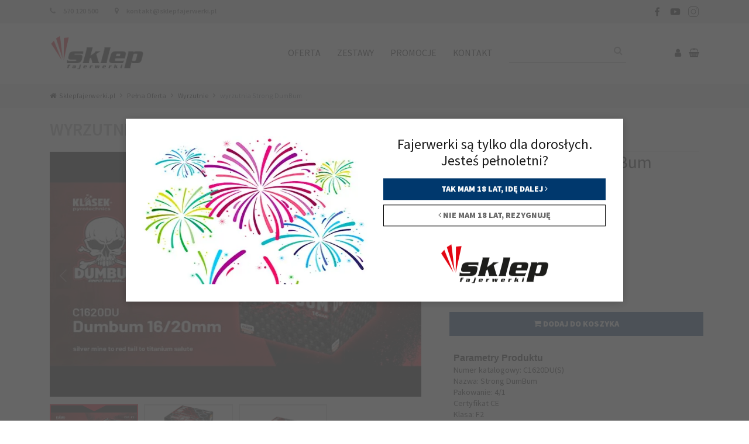

--- FILE ---
content_type: text/html; charset=UTF-8
request_url: https://sklepfajerwerki.pl/oferta/wyrzutnie/dum-bum-hukowa--C1620DUS
body_size: 20499
content:
<!DOCTYPE html>
<html lang="pl">
<head>
    <meta charset="utf-8">
    <meta name="theme-color" content="#d60707">
    <meta http-equiv="X-UA-Compatible" content="IE=edge">
    <meta name="viewport" content="width=device-width, initial-scale=1">
    <meta name="csrf-token" content="JFTSGIF8Y0yVNHsrLUZrBuhbCPyxRDVvaeGpbW2g">
    <link rel="canonical" href="https://sklepfajerwerki.pl/oferta/wyrzutnie/dum-bum-hukowa--C1620DUS">
    <link rel="dns-prefetch" href="//www.google.com">
    <link rel="dns-prefetch" href="//ssl.google-analytics.com">
    <link rel="dns-prefetch" href="//youtube.com">
    <link rel="dns-prefetch" href="//s.ytimg.com">
    <link rel="shortcut icon" href="https://sklepfajerwerki.pl/images/logoalbanski.png">
            <!-- Google Tag Manager -->
    <script>(function(w,d,s,l,i){w[l]=w[l]||[];w[l].push({'gtm.start':new Date().getTime(),event:'gtm.js'});var f=d.getElementsByTagName(s)[0],j=d.createElement(s),dl=l!='dataLayer'?'&l='+l:'';j.async=true;j.src='https://www.googletagmanager.com/gtm.js?id='+i+dl;f.parentNode.insertBefore(j,f);})(window,document,'script','dataLayer','GTM-WJ8SJ5J');</script>
    <!-- End Google Tag Manager -->
            
    <!-- seo --><title>wyrzutnia Strong DumBum - Sklepfajerwerki.pl</title>
		    <meta name="description" content=""/>
		    <meta name="keywords" content="" />
		    <meta property="og:url" content="https://sklepfajerwerki.pl/oferta/wyrzutnie/dum-bum-hukowa--C1620DUS" />
		    <meta property="og:title" content="" />
		    <meta property="og:description" content="" />
		    <meta property="og:image" content="" /><!-- end seo -->

    <link href="https://sklepfajerwerki.pl/vendor/font-awesome/css/font-awesome.min.css" rel="stylesheet">
    <link href="https://sklepfajerwerki.pl/css/app.css?v=6.12" rel="stylesheet">

    
    <script src="https://sklepfajerwerki.pl/vendor/jquery/jquery.min.js" ></script>
    <script src="https://sklepfajerwerki.pl/vendor/jquery/jquery-migrate-1.4.1.min.js" ></script>
    <script src="https://sklepfajerwerki.pl/js/range.min.js" defer></script>
    <script src="https://sklepfajerwerki.pl/js/headroom.js" defer></script>
    <script src="https://sklepfajerwerki.pl/js/swiper.js" ></script>
    <script src="/js/cookies.js" defer></script>

    
    <!-- Cookie Consent --><script src="https://sklepfajerwerki.pl/cookie-consent/script?id=335bd717ea5eadbfaec7b0f043b6701b" defer></script></head>
<body class="eupopup eupopup-bottom oferta/wyrzutnie/dum-bum-hukowa--C1620DUS ">
        <!-- Google Tag Manager (noscript) -->
    <noscript><iframe src="https://www.googletagmanager.com/ns.html?id=GTM-WJ8SJ5J" height="0" width="0" style="display:none;visibility:hidden"></iframe></noscript>
    <!-- End Google Tag Manager (noscript) -->
        <div id="important_info" style="display: none">
        <div class="popup-card">
            <div class="row">
                <div class="col-12 col-xl-6 d-flex align-items-center justify-content-center mb-xl-0 mb-3 photo_load aspect-ratio-box">
                    <picture>
                        <source srcset="https://sklepfajerwerki.pl/images/fajerwerki.webp" type="image/webp" class="mw-100 border-0" alt="Sklep fajerwerki - petardy, dymy, wyrzutnie - sklepfajerwerki.pl">
                        <img src="https://sklepfajerwerki.pl/images/fajerwerki.jpg" class="mw-100 border-0" alt="Sklep fajerwerki - petardy, dymy, wyrzutnie - sklepfajerwerki.pl">
                    </picture>
                </div>
                <div class="col-xl-6 d-flex justify-content-between align-items-center flex-column w-100">
                    <div class="w-100">
                        <span class="text-center m-0 d-block h4">Fajerwerki są tylko dla dorosłych.<br>Jesteś pełnoletni?</span>
                        <div class="d-flex flex-column my-3 w-100 align_mobile">
                            <a href="#" data-age="1" id="confirm_age" class="button button--blue small pull-right mobile-position mb-2">Tak mam 18 lat, idę dalej <i aria-hidden="true" class="fa fa-angle-right"></i></a>
                            <a href="http://grupaetna.pl" class="button button--lightblue1 pull-left close-errors mobile-position"><i aria-hidden="true" class="fa fa-angle-left"></i> Nie mam 18 lat, rezygnuję</a>
                        </div>
                    </div>
                    <div class="d-flex justify-content-center w-100">
                        <img src="/images/logo.png" alt="" class="border-0">
                    </div>
                </div>
            </div>
        </div>
    </div>

    <div class="header-scroll">
        <div class="header-info">
    <div class="container">
        <div class="row">
            <!-- Lewa kolumna: Telefon i e-mail -->
            <div class="col-12 col-sm-8">
                <span>
                    <i class="fa fa-phone" aria-hidden="true"></i>
                    <a href="tel:570120500" title="Zadzwoń do nas!">570 120 500</a>
                </span>
                <span>
                    <i class="fa fa-map-marker" aria-hidden="true"></i>
                    <a href="/cdn-cgi/l/email-protection#cca7a3a2b8ada7b88cbfa7a0a9bcaaada6a9bebba9bea7a5e2bca0" title="Napisz do nas e-mail!">
                        <span class="__cf_email__" data-cfemail="9ff4f0f1ebfef4ebdfecf4f3faeff9fef5faede8faedf4f6b1eff3">[email&#160;protected]</span>
                    </a>
                </span>
            </div>

            
            <!-- Prawa kolumna: Ikony społecznościowe -->
            <div class="col-sm-4 text-right social d-none d-sm-block">
                <a class="ml-2"  rel="nofollow" href="https://www.facebook.com/etnafajerwerki/" target="_blank" title="Odwiedź nas na Facebooku">
                    
                    <img src="/images/facebook.svg" alt="facebook" style="width: 20px">
                </a>
                <a class="ml-2"  rel="nofollow" href="https://www.youtube.com/channel/UCc6kIgC9mjsxQUmH5DLMxVQ" target="_blank" title="Odwiedź nas na YouTube">
                    
                    <img src="/images/youtube.svg" alt="youtube" style="width: 20px">
                </a>
                
                <a class="ml-2" rel="nofollow" href="https://www.instagram.com/sklepfajerwerki.pl" target="_blank" title="Odwiedź nas na TikToku">
                    <img src="/images/instagram.svg" alt="tiktok" style="width: 20px">
                </a>
            </div>
        </div>
    </div>
</div>
        <div class="modal fade" id="exampleModal" tabindex="-1" role="dialog" aria-labelledby="exampleModalLabel" aria-hidden="true" style="z-index: 999999999;">
            <div class="modal-dialog" role="document">
                <div class="modal-content">
                    <form action="/oferta?" method="GET">
                        <span class="form-search top_search mw-100 border-none">
                            <input placeholder="Nazwa produktu" id="product_search_modal" class="p-3" type="text" name="search" value="">
                            <button style="transform: translateY(-50%);top: 50%;right: 10px;" type="submit" class="search__icon"><i class="fa fa-search" aria-hidden="true"></i></button>
                        </span>
                    </form>
                </div>
            </div>
        </div>

        <header id="header" class="header--fixed hide-from-print w-100">
            <div id="navigation">
                <div class="container mb-2 mt-1"><div class="row">
  <div class="logo col-5 col-sm-3">
    <a href="https://sklepfajerwerki.pl" title="Sklep fajerwerki - petardy, dymy, wyrzutnie - sklepfajerwerki.pl">
      <img src="https://sklepfajerwerki.pl/images/logo.png" alt="Sklep fajerwerki - petardy, dymy, wyrzutnie - sklepfajerwerki.pl"></a>
  </div>
  <nav class="col-7 col-sm-9 text-right">
            <div class="user_more">
          <ul>
            <li class="user-elements" type="button" class="btn btn-primary" data-toggle="modal" data-target="#exampleModal" id="search_product_modal">
              <i class="fa fa-search" aria-hidden="true"></i>
          </li>
              <li class="user-elements__two" style="margin-right: 10px;">
              <a href="/logowanie"><i class="fa fa-user" aria-hidden="true"></i></a>
            </li>
            <li class="user-elements__two">
              <a href="https://sklepfajerwerki.pl/koszyk" rel="nofollow">
                <i aria-hidden="true" class="fa fa-shopping-basket"></i>
              <span class="cart_total_items  hide ">0</span>
              </a>
            </li>
          </ul>
        </div>
    <ul class="d-none d-lg-block">
      <li class=" dropdown"><a
          href="https://sklepfajerwerki.pl/oferta">Oferta</a>
          <div class="categories">
           <div class="menu">
             <ul>
              <li class="name_cat">
                  Produkty
              </li>
                              <li><a class="product_menu product_menu_hover" data-desc="petardy" href="/oferta/petardy">Petardy</a></li>
                              <li><a class="product_menu product_menu_hover" data-desc="miny-dymne" href="/oferta/miny-dymne">Miny dymne</a></li>
                              <li><a class="product_menu product_menu_hover" data-desc="race-pistoletowe" href="/oferta/race-pistoletowe">Race pistoletowe</a></li>
                              <li><a class="product_menu product_menu_hover" data-desc="konfetti" href="/oferta/konfetti">Konfetti</a></li>
                              <li><a class="product_menu product_menu_hover" data-desc="single-shot" href="/oferta/single-shot">Single Shot</a></li>
                              <li><a class="product_menu product_menu_hover" data-desc="wyrzutnie" href="/oferta/wyrzutnie">Wyrzutnie</a></li>
                              <li><a class="product_menu product_menu_hover" data-desc="rakiety" href="/oferta/rakiety">Rakiety</a></li>
                              <li><a class="product_menu product_menu_hover" data-desc="rzymskie-ognie" href="/oferta/rzymskie-ognie">Rzymskie Ognie</a></li>
                              <li><a class="product_menu product_menu_hover" data-desc="fontanny" href="/oferta/fontanny">Fontanny</a></li>
                              <li><a class="product_menu product_menu_hover" data-desc="zimne-ognie" href="/oferta/zimne-ognie">Zimne Ognie</a></li>
                              <li><a class="product_menu product_menu_hover" data-desc="dymy" href="/oferta/dymy">Dymy</a></li>
                              <li><a class="product_menu product_menu_hover" data-desc="flary-race" href="/oferta/flary-race">Flary - race</a></li>
                              <li><a class="product_menu product_menu_hover" data-desc="artykuly-rozne" href="/oferta/artykuly-rozne">Artykuły Różne</a></li>
                 
            </ul>
            <div class="categories-desc">
                            <div class="petardy hidden product_info_content">
                <span class="h4 product_title">Petardy</span>
                <p class="product_desc"><p>Rozmaite wielkości i konstrukcje lontu, małe i duże zestawy. Wszystkie petardy łączy jedno &ndash; są bezpieczne dla użytkowników. Wybierz petardy, które uświetnią Twoją imprezę!</p></p>
              </div>
                          <div class="miny-dymne hidden product_info_content">
                <span class="h4 product_title">Miny dymne</span>
                <p class="product_desc"><p>Miny dymne to efektowne ładunki pirotechniczne , które po odpaleniu uwalniają gęsty, kolorowy dym. Stosowane są na ceremoniach ślubnych, grach terenowych typu paintball, produkcjach filmowych oraz pokazach scenicznych. Dzięki różnym kolorom</p></p>
              </div>
                          <div class="race-pistoletowe hidden product_info_content">
                <span class="h4 product_title">Race pistoletowe</span>
                <p class="product_desc">Race pistoletowe to fajerwerki przeznaczone do odpalania z pistoletów hukowych lub sygnałowych. Po wystrzeleniu wytwarzają jasny płomień oraz charakterystyczny efekt dźwiękowy. Są wykorzystywane zarówno w celach widowiskowych, jak i do sygnalizacji w</p>
              </div>
                          <div class="konfetti hidden product_info_content">
                <span class="h4 product_title">Konfetti</span>
                <p class="product_desc">Konfetti jest niezastąpionym elementem każdej większej uroczystości. To bardzo efektowne wyrzucenie w powietrze setek drobnych kolorowych kawałków papieru lub folii, które powoli opadają, tworząc spektakularny widok, niczym deszcz błyszczących drobin</p>
              </div>
                          <div class="single-shot hidden product_info_content">
                <span class="h4 product_title">Single Shot</span>
                <p class="product_desc">Single Shot to pojedyncze ładunki pirotechniczne, które po odpaleniu wyrzucają w powietrze gwiazdy, komety lub inny widowiskowy kształt. Zwane również jednostrzałami. Wyróżniają się precyzyjnym działaniem i dużą różnorodnością efektów – od błyszczący</p>
              </div>
                          <div class="wyrzutnie hidden product_info_content">
                <span class="h4 product_title">Wyrzutnie</span>
                <p class="product_desc"><p>Wyrzutnie rakiet to idealny pomysł na zorganizowanie własnego pokazu fajerwerków. Oferujemy kilku strzałowe niewielkie wyrzutnie, jak i przepełnione fajerwerkami ogromne baterie. Znajdź wyrzutnię, która spełni Twoje oczekiwania!</p></p>
              </div>
                          <div class="rakiety hidden product_info_content">
                <span class="h4 product_title">Rakiety</span>
                <p class="product_desc"><p>Spraw, aby oprawa pirotechniczna zrobiła wrażenie na zgromadzonych gościach. Znakomity efekt zapewnią wznoszące się ku niebu rakiety. Wybierz zestaw bezpiecznych rakiet sprawdzonych producentów!</p></p>
              </div>
                          <div class="rzymskie-ognie hidden product_info_content">
                <span class="h4 product_title">Rzymskie Ognie</span>
                <p class="product_desc"><p>Kolorowe rzymskie ognie wspaniale rozświetlają niebo, uświetniając imprezę lub spotkanie z przyjaciółmi. Zobacz interesujące zestawy o ciekawych efektach i różnej liczbie strzałów. Wybierz rzymskie ognie do swojego własnego pokazu!</p></p>
              </div>
                          <div class="fontanny hidden product_info_content">
                <span class="h4 product_title">Fontanny</span>
                <p class="product_desc"><p>Fontanny to jedne z najciekawszych elementów pokazów pirotechnicznych. W naszej ofercie znajdziesz te najpiękniejsze pod względem barw i efektów. Wybierz kolorowe fontanny i wulkany uświetniające wieczór!</p></p>
              </div>
                          <div class="zimne-ognie hidden product_info_content">
                <span class="h4 product_title">Zimne Ognie</span>
                <p class="product_desc"><p>Sylwester, święta, urodziny &ndash; okazji do wykorzystania zimnych ogni jest naprawdę wiele. Prezentują się naprawdę efektownie zwłaszcza po zmroku przy lekko przygaszonym świetle. Postaw na bezpieczne i piękne zimne ognie podczas imprezy!</p></p>
              </div>
                          <div class="dymy hidden product_info_content">
                <span class="h4 product_title">Dymy</span>
                <p class="product_desc"><p>Kolorowy dym doskonale podkreśla uroczysty charakter imprez i wydarzeń. W naszym sklepie znajdują się efektowne dymy w wielu barwach. Wybierz najlepszy na swoją imprezę!</p></p>
              </div>
                          <div class="flary-race hidden product_info_content">
                <span class="h4 product_title">Flary - race</span>
                <p class="product_desc"></p>
              </div>
                          <div class="artykuly-rozne hidden product_info_content">
                <span class="h4 product_title">Artykuły Różne</span>
                <p class="product_desc"><p>Stawiamy nie tylko na efektowne fajerwerki i petardy. W naszym asortymencie można znaleźć także inne artykuły, takie jak lampiony, wulkany do tortów. Stwórz doskonałą oprawę swojej imprezy!</p></p>
              </div>
               
            </div>
           </div>
            <a href="/pokazy-pirotechniczne" class="promo_menu">
                <div class="title">Pokazy pirotechniczne</div>
              
              <div class="more"><span class='text'>sprawdź</span> <span class="next"><i class="fa fa-arrow-right" aria-hidden="true"></i></span></div>
              <img src="/images/promo.png" alt="Fajerwerki na każdą okazję">
            </a>
          </div> 
      </li>
      <li class=" dropdown">
        <a href="https://sklepfajerwerki.pl/zestawy">Zestawy</a>
          <div class="categories">
              <div class="menu">
                <ul>
                 <li class="name_cat">
                     Produkty
                 </li>
                                  <li><a class="product_menu sets_menu_hover" data-desc="zestaw-kibica" href="/zestawy/zestaw-kibica">Zestaw kibica</a></li>
                                <li><a class="product_menu sets_menu_hover" data-desc="zestawy-urodzinowe" href="/zestawy/zestawy-urodzinowe">Zestawy urodzinowe</a></li>
                                <li><a class="product_menu sets_menu_hover" data-desc="zestawy-sylwestrowe" href="/zestawy/zestawy-sylwestrowe">Zestawy sylwestrowe</a></li>
                                <li><a class="product_menu sets_menu_hover" data-desc="zestawy-weselne" href="/zestawy/zestawy-weselne">Zestawy weselne</a></li>
                                <li><a class="product_menu sets_menu_hover" data-desc="zestawy-paintballowe" href="/zestawy/zestawy-paintballowe">Zestawy paintballowe</a></li>
                                <li><a class="product_menu sets_menu_hover" data-desc="pirotechnika-sceniczna" href="/zestawy/pirotechnika-sceniczna">Pirotechnika sceniczna</a></li>
                                <li><a class="product_menu sets_menu_hover" data-desc="ciche-fajerwerki" href="/zestawy/ciche-fajerwerki">Ciche fajerwerki</a></li>
                  
             </ul>
             <div class="categories-desc">
                              <div class="zestaw-kibica hidden sets_info_content">
                 <span class="h4 product_title">Zestaw kibica</span>
                 <p class="product_desc">Zestawy kibica pozwalają na stworzenie świetnej oprawy widowiska sportowego. Przy ich pomocy można także uczcić wygrany mecz lub zdobyty tytuł. Wybierz najbardziej efektowne i bezpieczne pirotechniczne zestawy kibica!</p>
               </div>
                              <div class="zestawy-urodzinowe hidden sets_info_content">
                 <span class="h4 product_title">Zestawy urodzinowe</span>
                 <p class="product_desc">Pokaz pirotechniczny to doskonały sposób na uświetnienie urodzin. Dlatego w naszej ofercie musiały znaleźć się także specjalne zestawy urodzinowe. Wybierz bezpieczne i efektowne fajerwerki, które idealnie pasują do tego wyjątkowego dnia!</p>
               </div>
                              <div class="zestawy-sylwestrowe hidden sets_info_content">
                 <span class="h4 product_title">Zestawy sylwestrowe</span>
                 <p class="product_desc">Powitanie Nowego Roku to idealna okazja do zorganizowania pokazu pirotechnicznego. Dlatego specjalne miejsce w naszym asortymencie zajmują wyjątkowe zestawy sylwestrowe. Wybierz jeden z nich i zorganizuj wspaniały noworoczny pokaz fajerwerków!</p>
               </div>
                              <div class="zestawy-weselne hidden sets_info_content">
                 <span class="h4 product_title">Zestawy weselne</span>
                 <p class="product_desc">Zestawy weselne dostępne w naszym sklepie pozwalają w niezwykle efektowny sposób uczcić tę wyjątkową okazję. Wybierz jeden z nich i spraw, by tej nocy niebo zaświeciło się dla nowożeńców!</p>
               </div>
                              <div class="zestawy-paintballowe hidden sets_info_content">
                 <span class="h4 product_title">Zestawy paintballowe</span>
                 <p class="product_desc">Prawdziwa gratka dla miłośników paintballu! Dostępne w naszym sklepie zestawy paintballowe zostały przygotowane przez sprawdzonych producentów i odznaczają się wysoką jakością. Wybierz zestaw do siebie!</p>
               </div>
                              <div class="pirotechnika-sceniczna hidden sets_info_content">
                 <span class="h4 product_title">Pirotechnika sceniczna</span>
                 <p class="product_desc">Koncerty i widowiska nabierają nowego wymiaru, gdy są okraszone ozdobą pirotechniczną. Dlatego pirotechnika sceniczna to jedna z najważniejszych kategorii w naszym sklepie. Wybierz wszystko czego potrzebujesz, aby stworzyć niesamowite widowisko.</p>
               </div>
                              <div class="ciche-fajerwerki hidden sets_info_content">
                 <span class="h4 product_title">Ciche fajerwerki</span>
                 <p class="product_desc">Wzbogaciliśmy naszą ofertę o tzw. Ciche Fajerwerki - bezhukowe, co nadal pozwoli rozświetlić imprezę, a co ważne, są przyjazne zwierzętom.</p>
               </div>
                
              </div>
                 
              </div>
               <a href="/pokazy-pirotechniczne" class="promo_menu">
                 <div class="title">Pokazy pirotechniczne</div>
                 
                 <div class="more"><span class='text'>sprawdź</span> <span class="next"><i class="fa fa-arrow-right" aria-hidden="true"></i></span></div>
                 <img src="/images/promo.png"  alt="Fajerwerki na każdą okazję">
               </a>
             </div> 
        </li>

               <li class=" "><a href="/promocje">Promocje</a></li>
      

      <li class=" "><a href="/kontakt">Kontakt</a></li>



      <li class="d-inline-block d-lg-none d-xl-inline-block">
        <form class="form-search top_search">
          <input class="input_search" type="text" name="search" value="">
          <button ><i class="fa fa-search" aria-hidden="true"></i></button>
        </form>
      </li>
      <li class="user-elements">
        <a href="/logowanie"><i class="fa fa-user" aria-hidden="true"></i></a>
      </li>
      <li class="user-elements__two">
        <a href="https://sklepfajerwerki.pl/koszyk" class="nav-link" rel="nofollow">
          <i aria-hidden="true" class="fa fa-shopping-basket"></i>
          <span id="cart_total_items"  class="cart_total_items  hide ">0</span>
        </a>
        <ul id="block_cart" class="dropdown-menu">
	<li>
		<div class="products">
					</div>
		<a rel="nofollow" href="https://sklepfajerwerki.pl/koszyk" title="Koszyk" >
			<p class="button button--green">
			Zobacz koszyk
			<i class="fa fa-angle-double-right" aria-hidden="true"></i>
			</p>
		</a>
	</li>
	</ul>
      </li>
    </ul>
    <button class="navbar-toggler d-lg-none" type="button" data-toggle="collapse" data-target="#navbarNavDropdown"
      aria-controls="navbarNavDropdown" aria-expanded="false" aria-label="Toggle navigation">
      <span class="navbar-toggler-icon"></span>
    </button>
  </nav>
</div>
<div class="collapse navbar-collapse d-lg-none" id="navbarNavDropdown">
  <ul class="navbar-nav container p-0">

        <li class=" "><a data-toggle="collapse" href="#moreOptions1" role="button" aria-expanded="false" aria-controls="moreOptions1">Oferta</a></li>
        <li class="collapse" id="moreOptions1">
          <ul class="p-0 menu_accodion">
            <li><a class="product_menu" data-desc="Wzbogaciliśmy naszą ofertę o tzw. Ciche Fajerwerki - bezhukowe, co nadal pozwoli rozświetlić imprezę, a co ważne, są przyjazne zwierzętom." href="https://sklepfajerwerki.pl/oferta">Pełna oferta</a></li>
                                <li><a class="product_menu" data-desc="&lt;p&gt;Rozmaite wielkości i konstrukcje lontu, małe i duże zestawy. Wszystkie petardy łączy jedno &ndash; są bezpieczne dla użytkowników. Wybierz petardy, które uświetnią Twoją imprezę!&lt;/p&gt;" href="/oferta/petardy">Petardy</a></li>
                                <li><a class="product_menu" data-desc="&lt;p&gt;Miny dymne to efektowne ładunki pirotechniczne , które po odpaleniu uwalniają gęsty, kolorowy dym. Stosowane są na ceremoniach ślubnych, grach terenowych typu paintball, produkcjach filmowych oraz pokazach scenicznych. Dzięki różnym kolorom&lt;/p&gt;" href="/oferta/miny-dymne">Miny dymne</a></li>
                                <li><a class="product_menu" data-desc="Race pistoletowe to fajerwerki przeznaczone do odpalania z pistoletów hukowych lub sygnałowych. Po wystrzeleniu wytwarzają jasny płomień oraz charakterystyczny efekt dźwiękowy. Są wykorzystywane zarówno w celach widowiskowych, jak i do sygnalizacji w" href="/oferta/race-pistoletowe">Race pistoletowe</a></li>
                                <li><a class="product_menu" data-desc="Konfetti jest niezastąpionym elementem każdej większej uroczystości. To bardzo efektowne wyrzucenie w powietrze setek drobnych kolorowych kawałków papieru lub folii, które powoli opadają, tworząc spektakularny widok, niczym deszcz błyszczących drobin" href="/oferta/konfetti">Konfetti</a></li>
                                <li><a class="product_menu" data-desc="Single Shot to pojedyncze ładunki pirotechniczne, które po odpaleniu wyrzucają w powietrze gwiazdy, komety lub inny widowiskowy kształt. Zwane również jednostrzałami. Wyróżniają się precyzyjnym działaniem i dużą różnorodnością efektów – od błyszczący" href="/oferta/single-shot">Single Shot</a></li>
                                <li><a class="product_menu" data-desc="&lt;p&gt;Wyrzutnie rakiet to idealny pomysł na zorganizowanie własnego pokazu fajerwerków. Oferujemy kilku strzałowe niewielkie wyrzutnie, jak i przepełnione fajerwerkami ogromne baterie. Znajdź wyrzutnię, która spełni Twoje oczekiwania!&lt;/p&gt;" href="/oferta/wyrzutnie">Wyrzutnie</a></li>
                                <li><a class="product_menu" data-desc="&lt;p&gt;Spraw, aby oprawa pirotechniczna zrobiła wrażenie na zgromadzonych gościach. Znakomity efekt zapewnią wznoszące się ku niebu rakiety. Wybierz zestaw bezpiecznych rakiet sprawdzonych producentów!&lt;/p&gt;" href="/oferta/rakiety">Rakiety</a></li>
                                <li><a class="product_menu" data-desc="&lt;p&gt;Kolorowe rzymskie ognie wspaniale rozświetlają niebo, uświetniając imprezę lub spotkanie z przyjaciółmi. Zobacz interesujące zestawy o ciekawych efektach i różnej liczbie strzałów. Wybierz rzymskie ognie do swojego własnego pokazu!&lt;/p&gt;" href="/oferta/rzymskie-ognie">Rzymskie Ognie</a></li>
                                <li><a class="product_menu" data-desc="&lt;p&gt;Fontanny to jedne z najciekawszych elementów pokazów pirotechnicznych. W naszej ofercie znajdziesz te najpiękniejsze pod względem barw i efektów. Wybierz kolorowe fontanny i wulkany uświetniające wieczór!&lt;/p&gt;" href="/oferta/fontanny">Fontanny</a></li>
                                <li><a class="product_menu" data-desc="&lt;p&gt;Sylwester, święta, urodziny &ndash; okazji do wykorzystania zimnych ogni jest naprawdę wiele. Prezentują się naprawdę efektownie zwłaszcza po zmroku przy lekko przygaszonym świetle. Postaw na bezpieczne i piękne zimne ognie podczas imprezy!&lt;/p&gt;" href="/oferta/zimne-ognie">Zimne Ognie</a></li>
                                <li><a class="product_menu" data-desc="&lt;p&gt;Kolorowy dym doskonale podkreśla uroczysty charakter imprez i wydarzeń. W naszym sklepie znajdują się efektowne dymy w wielu barwach. Wybierz najlepszy na swoją imprezę!&lt;/p&gt;" href="/oferta/dymy">Dymy</a></li>
                                <li><a class="product_menu" data-desc="" href="/oferta/flary-race">Flary - race</a></li>
                                <li><a class="product_menu" data-desc="&lt;p&gt;Stawiamy nie tylko na efektowne fajerwerki i petardy. W naszym asortymencie można znaleźć także inne artykuły, takie jak lampiony, wulkany do tortów. Stwórz doskonałą oprawę swojej imprezy!&lt;/p&gt;" href="/oferta/artykuly-rozne">Artykuły Różne</a></li>
                          </ul>
        </li>

    <li class=" "><a data-toggle="collapse" href="#moreOptions" role="button" aria-expanded="false" aria-controls="moreOptions">Zestawy</a></li>
    <li class="collapse" id="moreOptions">
        <ul class="p-0 menu_accodion">
                        <li><a class="set_menu" data-desc="Zestawy kibica pozwalają na stworzenie świetnej oprawy widowiska sportowego. Przy ich pomocy można także uczcić wygrany mecz lub zdobyty tytuł. Wybierz najbardziej efektowne i bezpieczne pirotechniczne zestawy kibica!" href="/zestawy/zestaw-kibica">Zestaw kibica</a></li>
                      <li><a class="set_menu" data-desc="Pokaz pirotechniczny to doskonały sposób na uświetnienie urodzin. Dlatego w naszej ofercie musiały znaleźć się także specjalne zestawy urodzinowe. Wybierz bezpieczne i efektowne fajerwerki, które idealnie pasują do tego wyjątkowego dnia!" href="/zestawy/zestawy-urodzinowe">Zestawy urodzinowe</a></li>
                      <li><a class="set_menu" data-desc="Powitanie Nowego Roku to idealna okazja do zorganizowania pokazu pirotechnicznego. Dlatego specjalne miejsce w naszym asortymencie zajmują wyjątkowe zestawy sylwestrowe. Wybierz jeden z nich i zorganizuj wspaniały noworoczny pokaz fajerwerków!" href="/zestawy/zestawy-sylwestrowe">Zestawy sylwestrowe</a></li>
                      <li><a class="set_menu" data-desc="Zestawy weselne dostępne w naszym sklepie pozwalają w niezwykle efektowny sposób uczcić tę wyjątkową okazję. Wybierz jeden z nich i spraw, by tej nocy niebo zaświeciło się dla nowożeńców!" href="/zestawy/zestawy-weselne">Zestawy weselne</a></li>
                      <li><a class="set_menu" data-desc="Prawdziwa gratka dla miłośników paintballu! Dostępne w naszym sklepie zestawy paintballowe zostały przygotowane przez sprawdzonych producentów i odznaczają się wysoką jakością. Wybierz zestaw do siebie!" href="/zestawy/zestawy-paintballowe">Zestawy paintballowe</a></li>
                      <li><a class="set_menu" data-desc="Koncerty i widowiska nabierają nowego wymiaru, gdy są okraszone ozdobą pirotechniczną. Dlatego pirotechnika sceniczna to jedna z najważniejszych kategorii w naszym sklepie. Wybierz wszystko czego potrzebujesz, aby stworzyć niesamowite widowisko." href="/zestawy/pirotechnika-sceniczna">Pirotechnika sceniczna</a></li>
                      <li><a class="set_menu" data-desc="Wzbogaciliśmy naszą ofertę o tzw. Ciche Fajerwerki - bezhukowe, co nadal pozwoli rozświetlić imprezę, a co ważne, są przyjazne zwierzętom." href="/zestawy/ciche-fajerwerki">Ciche fajerwerki</a></li>
                  </ul>
      </li>


    

           <li class=" "><a href="/promocje">Promocje</a></li>
      
    <li class=" "><a href="/kontakt">Kontakt</a></li>

          <li class=" "><a href="/promocje">Promocje</a></li>
    
    <li>            
      <div class="social-mobile">
        <a rel="nofollow" target="_blank" href="https://www.facebook.com/etnafajerwerki/"><i class="fa fa-facebook" aria-hidden="true"></i></a>
        <a rel="nofollow" target="_blank" href="https://www.youtube.com/channel/UCc6kIgC9mjsxQUmH5DLMxVQ"><i class="fa fa-youtube" aria-hidden="true"></i></a>
      </div>
    </li>
    
  </ul>
</div>
</div>
            </div>
        </header>
        <div class="sticky-header-top"></div>
        <div class="mb-4 mb-lg-4"></div>
        <div class="breadcrumb-box">
    <div class="content  container ">
        <ol class="breadcrumb">
        
                            <li class="breadcrumb-item"><a href="https://sklepfajerwerki.pl">Sklepfajerwerki.pl</a></li>
            
        
                            <li class="breadcrumb-item"><a href="/oferta">Pełna Oferta</a></li>
            
        
                            <li class="breadcrumb-item"><a href="/oferta/wyrzutnie">Wyrzutnie</a></li>
            
        
                            <li class="breadcrumb-item active">wyrzutnia Strong DumBum</li>
            
            </ol>


    </div>
</div>
                <div id="app">
            <div id="wrapper">
                <div id="page-wrapper">
                     <div class="container">                                                 

    <script data-cfasync="false" src="/cdn-cgi/scripts/5c5dd728/cloudflare-static/email-decode.min.js"></script><script>  
        var videos = 0; 
        var variants = [ ];
        
    </script>    
        
                        <div class="product-category">
            <a href="/oferta/wyrzutnie" title="Wyrzutnie"> Wyrzutnie </a>  
        </div>
         
                  <div class="row">
            <div class="col-12 col-md-7 single-product mb-3"> <!-- SLIDER --> 
              <!-- Swiper -->
<div class="swiper-container gallery-top swiper-container-horizontal">
  <div class="swiper-wrapper">
        
    <!-- WIDEO I PARAMETRY -->
          <div class="swiper-slide"> 
          <div class="youtube-player" data-id="oJ5TExQp54s" style="padding-bottom: 66%"></div>

<script type="text/javascript">
document.addEventListener("DOMContentLoaded",
function() {
    var div, n,
        v = document.getElementsByClassName("youtube-player");
    for (n = 0; n < v.length; n++) {
        div = document.createElement("div");
        div.setAttribute("data-id", v[n].dataset.id);
        div.innerHTML = labnolThumb(v[n].dataset.id);
        div.onclick = labnolIframe;
        v[n].appendChild(div);
    }
});

function labnolThumb(id) {
    var thumb = '<img src="https://i.ytimg.com/vi/ID/hqdefault.jpg">',
        play = '<div class="play"></div>';
    return play + thumb.replace("ID", id);
}

function labnolIframe() {
    var iframe = document.createElement("iframe");
    var embed = "https://www.youtube.com/embed/ID?autoplay=1&mute=1";
    iframe.setAttribute("src", embed.replace("ID", this.dataset.id));
    iframe.setAttribute("frameborder", "0");
    $('.play').hide();
    iframe.setAttribute("allowfullscreen", "1");
    this.parentNode.replaceChild(iframe, this);
}
</script>      </div>
              <div class="swiper-slide"> 
        <div class="aspect-ratio-box">
          <img src="https://sklepfajerwerki.pl/media/images/produkty_2024/thumbs/C1620DU_S_-1-820x480.jpg" alt="">
        </div>
      </div>
          <div class="swiper-slide"> 
        <div class="aspect-ratio-box">
          <img src="https://sklepfajerwerki.pl/media/images/produkty_2024/thumbs/C1620DU_S_-820x480.png" alt="">
        </div>
      </div>
          </div>
  <!-- Add Arrows -->
    <div class="swiper-button-next swiper-button-white">
    <img src="data:image/svg+xml;charset=utf-8,%3Csvg%20xmlns%3D'http%3A%2F%2Fwww.w3.org%2F2000%2Fsvg'%20viewBox%3D'0%200%2027%2044'%3E%3Cpath%20d%3D'M0%2C22L22%2C0l2.1%2C2.1L4.2%2C22l19.9%2C19.9L22%2C44L0%2C22L0%2C22L0%2C22z'%20fill%3D'%23ffffff'%2F%3E%3C%2Fsvg%3E" alt="">
  </div>
  <div class="swiper-button-prev swiper-button-white">
    <img src="data:image/svg+xml;charset=utf-8,%3Csvg%20xmlns%3D'http%3A%2F%2Fwww.w3.org%2F2000%2Fsvg'%20viewBox%3D'0%200%2027%2044'%3E%3Cpath%20d%3D'M0%2C22L22%2C0l2.1%2C2.1L4.2%2C22l19.9%2C19.9L22%2C44L0%2C22L0%2C22L0%2C22z'%20fill%3D'%23ffffff'%2F%3E%3C%2Fsvg%3E" alt="">
  </div>
  </div>

<div class="swiper-container gallery-thumbs my-2 swiper-container-horizontal   d-xl-block">
  <div class="swiper-wrapper">
        <div class="swiper-slide">
      
      <img style="max-height: 98px;width: 100%;" src="https://i.ytimg.com/vi/oJ5TExQp54s/hqdefault.jpg">
    </div>
                    <div class="swiper-slide">
        <img alt="" title="" src="https://sklepfajerwerki.pl/media/images/produkty_2024/thumbs/C1620DU_S_-1-300x200.jpg" class="img-full">
        </div>
            <div class="swiper-slide">
        <img alt="" title="" src="https://sklepfajerwerki.pl/media/images/produkty_2024/thumbs/C1620DU_S_-300x200.png" class="img-full">
        </div>
            </div>
</div>
<!-- Initialize Swiper -->
<script>
  var a = 2
  var y = 1;
  var x = a+y;

  var galleryTop, sl = '.single-product', galleryThumbs, navGall = { nextEl: sl+' .swiper-button-next',  prevEl: sl+' .swiper-button-prev'};

  galleryTop = {  
      runCallbacksOnInit: 1,
      slidesPerView: 1,
      spaceBetween: 1,
      grabCursor: 1,
      navigation: navGall 
  };
            
  galleryThumbs = {
    spaceBetween: 10,
    slidesPerView: 4,
    freeMode: 0,
    watchSlidesVisibility: true,
    watchSlidesProgress: true,
  };

  // if(galleryThumbs){ 
  //     galleryThumbs = new Swiper('.gallery-thumbs', galleryThumbs); 
  //     galleryTop.thumbs = {
  //         swiper: galleryThumbs
  //     };
  // }
if (document.querySelector('.gallery-thumbs')) { 
    galleryThumbs = new Swiper('.gallery-thumbs', galleryThumbs); 
    galleryTop.thumbs = { swiper: galleryThumbs };
} 

  galleryTop = new Swiper('.gallery-top', galleryTop);    

</script>
   
                              <div class="d-block">
                  <h1 style="text-align: center;">&nbsp;</h1>

<h1 style="text-align: center;"><span style="font-size:28px;"><strong>wyrzutnia Strong DumBum</strong></span></h1>

<p><u><strong>Charakterystyka:</strong></u></p>

<ul>
	<li>- ilość strzałów 16</li>
	<li>- kaliber 20mm</li>
	<li>- czas trwania ok 15s</li>
	<li>- zawartość NEC 128g</li>
</ul>

<p><u><strong>Zastosowane efekty to m.in:</strong></u></p>

<ul>
	<li>- srebrna mina</li>
	<li>- czerwone gwiazdy</li>
	<li>- mocny tytanowy huk</li>
</ul>

<p><span style="color:#FF0000;"><strong>Użytkownik musi przeczytać instrukcję obsługi oraz zastosować się do zaleceń producenta.</strong></span></p>

<p>&nbsp;</p>

<p>&nbsp;</p>
                </div>
                          </div>

            <div class="col-12 col-md-5 pl-custom">  <!-- OPCJE KOSZYKA --> 
            <div class="box-right">
                <input type="hidden" name="_token" value="JFTSGIF8Y0yVNHsrLUZrBuhbCPyxRDVvaeGpbW2g">  
                       
                                                    <div class="row configuration">
                    
                </div>
                <input type="number" name="variant" id="variant" min="0" value="0"  hidden>
                          
                <h1>wyrzutnia Strong DumBum C1620DU(S)</h1>
                <div class="availability">DOSTĘPNOŚĆ: 
                   <span class="red text-uppercase">brak w magazynie</span>
                </div>
                
                <div class="mt-1">
                  <img src="https://sklepfajerwerki.pl/images/21.png" alt="">
                  <img src="https://sklepfajerwerki.pl/images/danger.png" alt="">
                </div>
                <!-- Rating Stars Box --> <div class='rating-stars pb-0'>
    <p class="mb-0">Oceny:</p>
    <ul>
                    <li class='star '  data-value='1'><i class='fa fa-star fa-fw'></i></li>
                    <li class='star '  data-value='2'><i class='fa fa-star fa-fw'></i></li>
                    <li class='star '  data-value='3'><i class='fa fa-star fa-fw'></i></li>
                    <li class='star '  data-value='4'><i class='fa fa-star fa-fw'></i></li>
                    <li class='star '  data-value='5'><i class='fa fa-star fa-fw'></i></li>
                <li style="display: inline-block;">  
            (0)
    </li>
    </ul>    
</div>                    <div class="row">
                  <div class="col-12 adding-product mt-lg-4 mb-lg-3">
                    
                      <div class="product-price-cart position-relative mr-3" id="product_price">
                        
                        
                        33,13
                        
                        <span>zł</span> 
                                                </div> 

                      <div class="form-group quantity">   
                        <label class="animate">
                        <input class="pr-0"  disabled   type="number" name="quantity" value="1" min="1" max="0" class="text-center" id="quantity"></label>
                      </div>
                      </div>
                      <button  disabled  class="button button--blue s3 mt-2 w-100 mx-2  disabled " id="add_to_cart" date-pid="1003"><i class="fa fa-shopping-cart" aria-hidden="true"></i> Dodaj do koszyka</button>
                                            <div class="col-12 configuration my-3">
                        

                        <div class="row">
  <div class="col-12 single-product-desc"> <!-- OPIS KRÓTKI -->
                <div class="title-desc">Parametry Produktu</div>
                <div class="single-product-desc__content">
                                      <p>Numer katalogowy:&nbsp;C1620DU(S)</p>

<p>Nazwa: Strong DumBum</p>

<p>Pakowanie: 4/1</p>

<p>Certyfikat CE</p>

<p>Klasa: F2&nbsp;</p>

<p>Cena za jedną wyrzutnie.</p>
                                  </div>
            </div>
</div>




              <div class="mt-lg-3"> <!-- WIDEO I PARAMETRY -->
              
              <div class="">
                <table class="table">
  <tbody>
                <tr>
        <td class="px-0"><strong>Ilość strzałów:</strong></td>
        <td class="px-0">16</td>
      </tr>
                                    <tr>
        <td class="px-0"><strong>Wystrzał:</strong></td>
        <td class="px-0">Prosty</td>
      </tr>
                  <tr>
        <td class="px-0"><strong>Multikaliber:</strong></td>
        <td class="px-0">Nie</td>
      </tr>
          <tr>
      <td class="px-0"><strong>Producent:</strong></td>
      <td class="px-0"><img src="https://sklepfajerwerki.pl/media/images/logo/klasek_logo_2.png" style="width: auto; height: 25px"></td>
    </tr>
        
  </tbody>
</table>

              </div>
        
            </div>





                        </div>
                </div>
            </div> 
          </div> 
            <div class="single-product-desc co-12"> 
                  <div class="col-12">
                    <div class="row mt-lg-3 pt-3 py-sm-0">

        <div class="col-12 details__races mb-3">
<div class="details details__voucher">
<h5>Wysoka jakość</h5>

<p style="font-size: 14px">Udostępniamy wyłącznie produkty najwyższej jakości z niezbędnymi certyfikatami.</p>
</div>
</div>

<div class="col-12 details__races mb-3">
<div class="details details__localization">
<h5>Szybka dostawa</h5>

<p style="font-size: 14px">Zakupione produkty będą zawsze na czas! Rozmyśliłeś się? Masz prawo do zwrotu lub wymiany.</p>
</div>
</div>

<div class="col-12 details__races mb-3">
<div class="details details__time">
<h5>Bezpieczne zakupy</h5>

<p style="font-size: 14px">Zapewniamy bezproblemowe i wygodne metody płatności online. 100% bezpieczeństwa!</p>
</div>
</div>

<div class="col-12 details__races mb-3">
<div class="details details__weather">
<h5>Fachowa pomoc</h5>

<p style="font-size: 14px">Nie musisz znać się na materiałach pirotechnicznych. Pomożemy Ci wybrać odpowiedni produkt!</p>
</div>
</div>
</div> 
                  </div>
            </div> 
          </div>
         
      <div class="container mt-5">
    <div class="row">
        <div class="col-12">
            <h5>Komentarze (0)</h5> 
            <div class="box-right comments-loader mb-3"> 
            
                             <p class="text-center mt-3">W tym produkcie nie ma jeszcze komentarzy, dodaj swoją opinię!</p>
                         </div>
            <div class="text-center show_more_comments button button--green">POKAŻ WIĘCEJ KOMENTARZY</div> 
        </div>

    
    <div class="add-comment-form col-12 mt-2">
                        
                <div class="col-12 text-center">
                    
                    <a href="javascript:void(0)" id="toggleComment" class="button button--lightblack s3">Dodaj komentarz</a>
                </div>
            </div>



<script>
$('#toggleComment').on('click', function(){
    $('#addComment').slideToggle();
});
</script>


<div id="addComment" class="add-comment-form col-12 mt-2 mb-5 box-right hide">
                    <h5>Dodaj Twój komentarz</h5>
                    
            <form action="https://sklepfajerwerki.pl/dodaj-komentarz/1003" method="POST">  
                <input type="hidden" name="_token" value="JFTSGIF8Y0yVNHsrLUZrBuhbCPyxRDVvaeGpbW2g">
                <div class='rating-stars' id="stars">
                    <ul>
                        <li class='star' title='Słabo' data-toggle="tooltip" data-value='1'>Twoja ocena:</li>
                        <li class='star' title='Słabo' data-toggle="tooltip" data-value='1'><i class='fa fa-star fa-fw'></i></li>
                        <li class='star' title='Zadowalająco' data-toggle="tooltip" data-value='2'><i class='fa fa-star fa-fw'></i></li>
                        <li class='star' title='Dobrze' data-toggle="tooltip" data-value='3'><i class='fa fa-star fa-fw'></i></li>
                        <li class='star' title='Wspaniale' data-toggle="tooltip" data-value='4'><i class='fa fa-star fa-fw'></i></li>
                        <li class='star' title='Super!!!' data-toggle="tooltip" data-value='5'><i class='fa fa-star fa-fw'></i></li> 
                        <li class='star'><input type="text" name="rating" required style="width:1px;height:1px;padding:0"></li>
                    </ul>    
                    
                </div> 
                
                <label class="animate mt-4">
                    
                    <span class="title">Imię</span>
                    <input name="name" validate="required">
                </label>
                <label class="animate mt-4">
                    <span class="title">Twój komentarz</span>
                    <textarea class="b-white"name="comment" cols="30" rows="10" min="10" validate="required"></textarea> 
                </label>
                <button class="button text-uppercase button--green mt-3 mb-3">Dodaj komentarz</button>
            </form>
            </div>
    </div>
</div>
  
<script>

$(document).ready(function() {



// $(".add-comment-form").hide();
// $("#show-comment-form").click(function() {
//     $(".add-comment-form").toggle();
//     if($(".add-comment-form").css('display') == 'none'){
//         $("#show-comment-form").removeClass("button--red").text("Dodaj komentarz").addClass("button--black");
//     } else {
//         $("#show-comment-form").removeClass("button--black").text("Anuluj").addClass("button--red");
//     } 
// });


    var comment_clicked = false;
    $("#stars li").mouseover(function() {
        let this_id = $(this).data('value');
         $('#stars li').removeClass('selected');

        for(let i = 1; i <= this_id; ++i ){
            $('#stars li[data-value="'+i+'"]').addClass('selected');
        }
    });

    $("#stars li").mouseout(function () {
        if(comment_clicked == false){
            $('#stars li').removeClass('selected'); 
        } else {
            //  for(let i = 1; i <= this_id; ++i ){
            //     $('#stars li[data-value="'+i+'"]').addClass('selected');
            // }
        }
    });


    $("#stars li").click(function () {
        let this_id = $(this).data('value');
        comment_clicked = this_id;
        for(let i = 1; i <= this_id; ++i ){
            $('#stars li[data-value="'+i+'"]').addClass('selected');
            $('input[name="rating"]').val(this_id);
        }
    });

});


    // ($(function () {
    //   $('[data-toggle="tooltip"]').tooltip()
    // }))()
    </script>      <div class="slider-small load-20 mt-5 bestsellers">
        <div class="col-md-12"><h5>Bestsellery</h5></div>
            <div class="col-12">
                    <div class="position-swiper position-relative">
                        <div id="bestsellers" class="swiper-products">
                            <div class="swiper-wrapper">
                                <div class="swiper-slide mb-4">
    <div class="products__item">
        <!-- Zdjęcie produktu -->
        <div class="products__photo py-2">
            <a href="https://sklepfajerwerki.pl/oferta/wyrzutnie/pyrotechnology-2020--C222MNPTC" title="Wyrzutnie - wyrzutnia Pyrotechnology 2020">
                <div class="aspect-ratio-box"><img alt="" src="https://sklepfajerwerki.pl/media/images/produkty_2024/thumbs/C222MNPT-C-300x200.png"></div>
            </a>
        </div>

        <!-- Nazwa produktu -->
        <div class="products__title">
            <a href="https://sklepfajerwerki.pl/oferta/wyrzutnie/pyrotechnology-2020--C222MNPTC" title="Wyrzutnie - wyrzutnia Pyrotechnology 2020">wyrzutnia Pyrotechnology 2020</a>
        </div>

        <!-- Opis produktu -->
        <div class="content">
            <div class="products__desc">C222MNPT/C</div>
            <div class="products__desc">Wyrzutnie</div>

            <!-- Cena produktu -->
            <div class="products__price">
                <div class="position-relative d-table mx-auto">
                    1861,52 zł
                                    </div>
            </div>

            <!-- Dostępność produktu -->
            <div class="products__available" data-avbl="true">
                <div class="availability">
                    <span class="green text-uppercase">na stanie</span>
                </div>
            </div>

            <!-- Atrybuty produktu -->
            <div class="products__attributes">
                                    <img src="https://sklepfajerwerki.pl/images/youtube.png" alt="Film o produkcie">
                                <img src="https://sklepfajerwerki.pl/images/21.png" alt="Atrybut 1">
                <img src="https://sklepfajerwerki.pl/images/danger.png" alt="Atrybut 2">
            </div>
        </div>
    </div>
</div><div class="swiper-slide mb-4">
    <div class="products__item">
        <!-- Zdjęcie produktu -->
        <div class="products__photo py-2">
            <a href="https://sklepfajerwerki.pl/oferta/wyrzutnie/devil-C6420D" title="Wyrzutnie - wyrzutnia Devil">
                <div class="aspect-ratio-box"><img alt="" src="https://sklepfajerwerki.pl/media/images/produkty_2024/thumbs/devilevilevilevil-300x200.jpg"></div>
            </a>
        </div>

        <!-- Nazwa produktu -->
        <div class="products__title">
            <a href="https://sklepfajerwerki.pl/oferta/wyrzutnie/devil-C6420D" title="Wyrzutnie - wyrzutnia Devil">wyrzutnia Devil</a>
        </div>

        <!-- Opis produktu -->
        <div class="content">
            <div class="products__desc">C6420D</div>
            <div class="products__desc">Wyrzutnie</div>

            <!-- Cena produktu -->
            <div class="products__price">
                <div class="position-relative d-table mx-auto">
                    108,02 zł
                                    </div>
            </div>

            <!-- Dostępność produktu -->
            <div class="products__available" data-avbl="true">
                <div class="availability">
                    <span class="green text-uppercase">na stanie</span>
                </div>
            </div>

            <!-- Atrybuty produktu -->
            <div class="products__attributes">
                                    <img src="https://sklepfajerwerki.pl/images/youtube.png" alt="Film o produkcie">
                                <img src="https://sklepfajerwerki.pl/images/21.png" alt="Atrybut 1">
                <img src="https://sklepfajerwerki.pl/images/danger.png" alt="Atrybut 2">
            </div>
        </div>
    </div>
</div><div class="swiper-slide mb-4">
    <div class="products__item">
        <!-- Zdjęcie produktu -->
        <div class="products__photo py-2">
            <a href="https://sklepfajerwerki.pl/oferta/wyrzutnie/king-julien-C4920K" title="Wyrzutnie - wyrzutnia King Julien">
                <div class="aspect-ratio-box"><img alt="" src="https://sklepfajerwerki.pl/media/images/Fajerwerki/Wyrzutnie/thumbs/C4920K_King_Julien-300x200.jpg"></div>
            </a>
        </div>

        <!-- Nazwa produktu -->
        <div class="products__title">
            <a href="https://sklepfajerwerki.pl/oferta/wyrzutnie/king-julien-C4920K" title="Wyrzutnie - wyrzutnia King Julien">wyrzutnia King Julien</a>
        </div>

        <!-- Opis produktu -->
        <div class="content">
            <div class="products__desc">C4920K</div>
            <div class="products__desc">Wyrzutnie</div>

            <!-- Cena produktu -->
            <div class="products__price">
                <div class="position-relative d-table mx-auto">
                    84,21 zł
                                    </div>
            </div>

            <!-- Dostępność produktu -->
            <div class="products__available" data-avbl="true">
                <div class="availability">
                    <span class="green text-uppercase">na stanie</span>
                </div>
            </div>

            <!-- Atrybuty produktu -->
            <div class="products__attributes">
                                    <img src="https://sklepfajerwerki.pl/images/youtube.png" alt="Film o produkcie">
                                <img src="https://sklepfajerwerki.pl/images/21.png" alt="Atrybut 1">
                <img src="https://sklepfajerwerki.pl/images/danger.png" alt="Atrybut 2">
            </div>
        </div>
    </div>
</div><div class="swiper-slide mb-4">
    <div class="products__item">
        <!-- Zdjęcie produktu -->
        <div class="products__photo py-2">
            <a href="https://sklepfajerwerki.pl/oferta/wyrzutnie/statek-widmo-C2525L" title="Wyrzutnie - wyrzutnia Statek Widmo">
                <div class="aspect-ratio-box"><img alt="klasek c2525l" src="https://sklepfajerwerki.pl/media/images/Fajerwerki/Wyrzutnie/klasek/thumbs/C2525L-300x200.jpg"></div>
            </a>
        </div>

        <!-- Nazwa produktu -->
        <div class="products__title">
            <a href="https://sklepfajerwerki.pl/oferta/wyrzutnie/statek-widmo-C2525L" title="Wyrzutnie - wyrzutnia Statek Widmo">wyrzutnia Statek Widmo</a>
        </div>

        <!-- Opis produktu -->
        <div class="content">
            <div class="products__desc">C2525L</div>
            <div class="products__desc">Wyrzutnie</div>

            <!-- Cena produktu -->
            <div class="products__price">
                <div class="position-relative d-table mx-auto">
                    73,38 zł
                                    </div>
            </div>

            <!-- Dostępność produktu -->
            <div class="products__available" data-avbl="true">
                <div class="availability">
                    <span class="green text-uppercase">na stanie</span>
                </div>
            </div>

            <!-- Atrybuty produktu -->
            <div class="products__attributes">
                                    <img src="https://sklepfajerwerki.pl/images/youtube.png" alt="Film o produkcie">
                                <img src="https://sklepfajerwerki.pl/images/21.png" alt="Atrybut 1">
                <img src="https://sklepfajerwerki.pl/images/danger.png" alt="Atrybut 2">
            </div>
        </div>
    </div>
</div><div class="swiper-slide mb-4">
    <div class="products__item">
        <!-- Zdjęcie produktu -->
        <div class="products__photo py-2">
            <a href="https://sklepfajerwerki.pl/oferta/rzymskie-ognie/shooter" title="Rzymskie Ognie - Shooter Gatling rzymskie ognie 380 strzałów">
                <div class="aspect-ratio-box"><img alt="" src="https://sklepfajerwerki.pl/media/images/produkty_2024/thumbs/shooter_prawid__ow-300x200.jpg"></div>
            </a>
        </div>

        <!-- Nazwa produktu -->
        <div class="products__title">
            <a href="https://sklepfajerwerki.pl/oferta/rzymskie-ognie/shooter" title="Rzymskie Ognie - Shooter Gatling rzymskie ognie 380 strzałów">Shooter Gatling rzymskie ognie 380 strzałów</a>
        </div>

        <!-- Opis produktu -->
        <div class="content">
            <div class="products__desc">TXC452</div>
            <div class="products__desc">Rzymskie Ognie</div>

            <!-- Cena produktu -->
            <div class="products__price">
                <div class="position-relative d-table mx-auto">
                    105,00 zł
                                    </div>
            </div>

            <!-- Dostępność produktu -->
            <div class="products__available" data-avbl="true">
                <div class="availability">
                    <span class="orange text-uppercase">ostatnie sztuki</span>
                </div>
            </div>

            <!-- Atrybuty produktu -->
            <div class="products__attributes">
                                <img src="https://sklepfajerwerki.pl/images/21.png" alt="Atrybut 1">
                <img src="https://sklepfajerwerki.pl/images/danger.png" alt="Atrybut 2">
            </div>
        </div>
    </div>
</div><div class="swiper-slide mb-4">
    <div class="products__item">
        <!-- Zdjęcie produktu -->
        <div class="products__photo py-2">
            <a href="https://sklepfajerwerki.pl/oferta/flary-race/czerwona-raca-sygnalizacyjna-" title="Flary - race - Czerwona raca sygnalizacyjna">
                <div class="aspect-ratio-box"><img alt="czerwona flara" src="https://sklepfajerwerki.pl/media/images/Fajerwerki/flary-race/triplex/thumbs/XP1070-1-820x480-300x200.jpg"></div>
            </a>
        </div>

        <!-- Nazwa produktu -->
        <div class="products__title">
            <a href="https://sklepfajerwerki.pl/oferta/flary-race/czerwona-raca-sygnalizacyjna-" title="Flary - race - Czerwona raca sygnalizacyjna">Czerwona raca sygnalizacyjna</a>
        </div>

        <!-- Opis produktu -->
        <div class="content">
            <div class="products__desc">XP1070-1</div>
            <div class="products__desc">Flary - race</div>

            <!-- Cena produktu -->
            <div class="products__price">
                <div class="position-relative d-table mx-auto">
                    24,90 zł
                                    </div>
            </div>

            <!-- Dostępność produktu -->
            <div class="products__available" data-avbl="true">
                <div class="availability">
                    <span class="green text-uppercase">na stanie</span>
                </div>
            </div>

            <!-- Atrybuty produktu -->
            <div class="products__attributes">
                                <img src="https://sklepfajerwerki.pl/images/21.png" alt="Atrybut 1">
                <img src="https://sklepfajerwerki.pl/images/danger.png" alt="Atrybut 2">
            </div>
        </div>
    </div>
</div><div class="swiper-slide mb-4">
    <div class="products__item">
        <!-- Zdjęcie produktu -->
        <div class="products__photo py-2">
            <a href="https://sklepfajerwerki.pl/oferta/fontanny/fontanna-iskier-triplex---TXF707" title="Fontanny - Fontanna iskier 30 sekund 2m  2 szt">
                <div class="aspect-ratio-box"><img alt="" src="https://sklepfajerwerki.pl/media/images/produkty_2024/thumbs/TXF707-2szt-copy-300x200.png"></div>
            </a>
        </div>

        <!-- Nazwa produktu -->
        <div class="products__title">
            <a href="https://sklepfajerwerki.pl/oferta/fontanny/fontanna-iskier-triplex---TXF707" title="Fontanny - Fontanna iskier 30 sekund 2m  2 szt">Fontanna iskier 30 sekund 2m  2 szt</a>
        </div>

        <!-- Opis produktu -->
        <div class="content">
            <div class="products__desc">TXF707</div>
            <div class="products__desc">Fontanny</div>

            <!-- Cena produktu -->
            <div class="products__price">
                <div class="position-relative d-table mx-auto">
                    18,00 zł
                                    </div>
            </div>

            <!-- Dostępność produktu -->
            <div class="products__available" data-avbl="true">
                <div class="availability">
                    <span class="green text-uppercase">na stanie</span>
                </div>
            </div>

            <!-- Atrybuty produktu -->
            <div class="products__attributes">
                                    <img src="https://sklepfajerwerki.pl/images/youtube.png" alt="Film o produkcie">
                                <img src="https://sklepfajerwerki.pl/images/21.png" alt="Atrybut 1">
                <img src="https://sklepfajerwerki.pl/images/danger.png" alt="Atrybut 2">
            </div>
        </div>
    </div>
</div>
                            </div>
                        </div>
                        <div class="swiper-prev"> 
                            <i class="fa fa-arrow-right" aria-hidden="true"></i>
                        </div>
                        <div class="swiper-next">
                            <i class="fa fa-arrow-left" aria-hidden="true"></i>
                        </div>
                    </div>
            </div>
        </div> 

                     </div>                 </div>
            </div>
        </div>
        <div id="bgShadow">
    <div id="added_to_shopingCart" class="popup-card hide">
        <div class="hide-if-error">
            <div class="panel-heading">
                <div class="text-center d-none d-md-block popup_product" id="popup-title">
                    <i class="fa fa-shopping-cart" aria-hidden="true"></i> Dodano produkt do Twojego koszyka
                    <a href="javascript:void(0)" class="pull-right close-errors mobile-position exit-button" data-id="added_to_shopingCart">
                        <i class="fa fa-times-circle close-errors" aria-hidden="true"></i>
                    </a>
                </div> 
            </div>
            <div class="row">
                <div class="col-12 col-md-6">
                    <img src="/images/product/no-image.png" id="popupCart-image" alt="Zdjęcie fajerwerk">
                </div>
                <div class="col-12 col-md-6 popup-card-info">
                    <div id="popupCart-name" class="popup_product"></div>
                    <div id="display_variant"></div>
                    <hr>
                    <p class="popup-price">Cena:
                        <span id="popupCart-price"></span> zł</p>
                    <p>Ilość:
                        <span id="popupCart-quantity"></span>
                    </p>
                </div>
            </div>
            <div class="row pt-5">
                                <div class="col-md-6">
                    <a href="javascript:void(0)" class="button button--lightblue pull-left close-errors mobile-position"
                        data-id="added_to_shopingCart">
                        <i aria-hidden="true" class="fa fa-angle-left"></i> Kontynuuj zakupy
                    </a>
                </div>

                <div id="go_next_cart" class="col-md-6 ">
                    <a href="https://sklepfajerwerki.pl/koszyk" class="button button--blue small pull-right mobile-position">Realizuj
                        zamówienie
                        <i aria-hidden="true" class="fa fa-angle-right"></i>
                    </a>
                </div>
                            </div>
        </div>
    </div>
    <div id="popup-login" class="hide">
        <div class="panel panel-primary popup-login">
            <div class="panel-heading"><span class="panel-title text-center h3 d-block"><i class="fa fa-sign-in" aria-hidden="true"></i> Logowanie do konta</span>
            <i class="fa fa-times-circle close-errors" data-id="popup-login" aria-hidden="true"></i></div>
             
                <div class="panel-body">
                    <p class="text-center">Zaloguj się do swojego konta.</p>
<form class="form-horizontal" method="POST" action="https://sklepfajerwerki.pl/logowanie">
 <input type="hidden" name="_token" value="JFTSGIF8Y0yVNHsrLUZrBuhbCPyxRDVvaeGpbW2g">
    <div class="form-group">
                            <div class="col-12 col-md-8 offset-md-2">
                                <label class="animate">
                                <span class="title">E-mail</span>
                                <input id="email" type="email" name="email" value="" required autofocus>
                                                                </label>
                            </div>
                        </div>
                        <div class="form-group">
                            <div class="col-12 col-md-8 offset-md-2">
                                <label class="animate">
                                <span class="title">Hasło</span>
                                <input id="password" type="password" name="password" required>
                                                                </label>
                            </div>
                        </div>
                        <div class="form-group">
                            <div class="col-12 col-md-8 offset-md-2">
                                <input type="checkbox" id="popuplogin" name="remember" > 
                                    <label for="popuplogin">
                                        <span>Zapamiętaj mnie</span>
                                    </label>
                            </div>
                        </div>
                        <div class="form-group">
                            <div class="col-12 col-md-8 offset-md-2">
                                <input type="submit" class="button button--black" value="Zaloguj">
                                <a class="d-block mt-3" href="https://sklepfajerwerki.pl/reset-hasla">Zapomniałeś hasła?</a>
                            </div>
                        </div>
</form>
                </div>
                    </div>
</div>
    <div id="display-errors" class="hide">
    <div class="panel panel-primary popup-login">
        <div class="panel-heading">
            <span class="panel-title text-center d-block h3">
               <i class="fa fa-exclamation-circle" aria-hidden="true"></i> Wystąpił błąd</span>
            <i class="close-errors fa fa-times-circle" data-id="display-errors" aria-hidden="true"></i>
        </div>
        <div class="panel-body text-center mb-5"></div>
        <div class="text-center">
            <a href="javascript:void(0)" class="button button--red close-errors" data-id="display-errors">Wróć</a>
        </div>
    </div>
</div> </div>        <div id="bgShadow_popup">
    <div class="popup-card_custom">
        <a href="javascript:void(0)" class="close-errors close-button" id="exit_popup"><i class="fa fa-times"></i></a>
        <div class="text-center">
            <a href="javascript:void(0)" id="popup_url">
                <img src="" id="popup_img" class="img-fluid">
            </a>
        </div>
    </div>
</div>         <footer class="footer  mt-5 ">
   <div class="container">
     <div class="row">
       <div class="footer__element col-12 col-xl-3">
         <a href="https://sklepfajerwerki.pl" class="pr-4"><img src="/images/logo-white.png" alt="Sklep fajerwerki - petardy, dymy, wyrzutnie - sklepfajerwerki.pl"></a>
         <div class="">
            <div class="footer__title">
                Pirotechnika na najwyższym poziomie
              </div>
              <div class="footer__desc">
                Podejmujemy się realizacji każdego zamówienia, zapewniając najwyższej jakości materiały oraz profesjonalną obsługę eventu.
              </div>
              <div class="d-flex  justify-content-start py-2 my-2 ">
                <a class="ml-2 bg-white rounded rounded-circle text-center icons_footer"  rel="nofollow" href="https://www.facebook.com/etnafajerwerki/" target="_blank" title="Odwiedź nas na Facebooku">
                  
                  <img src="/images/facebook.svg" alt="facebook" style="width: 20px">
              </a>
              <a class="ml-2 bg-white rounded rounded-circle text-center icons_footer"  rel="nofollow" href="https://www.youtube.com/channel/UCc6kIgC9mjsxQUmH5DLMxVQ" target="_blank" title="Odwiedź nas na YouTube">
                  
                  <img src="/images/youtube.svg" alt="youtube" style="width: 20px">
              </a>
              
              <a class="ml-2 bg-white rounded rounded-circle text-center icons_footer" rel="nofollow" href="https://www.instagram.com/sklepfajerwerki.pl" target="_blank" title="Odwiedź nas na TikToku">
                  <img src="/images/instagram.svg" alt="tiktok" style="width: 20px">
              </a>
              </div>
          </div>
       </div>
       <div class="col-12 col-xl-3">
          <div class="footer__title">Pirotechnika na najwyższym poziomie</div>
          <ul>
            <li><a href="/kontakt" title="Kontakt">Kontakt</a></li>
            <li><a href="/o-nas" title="O nas">O nas</a></li>
            <li><a href="/regulamin" title="Regulamin">Regulamin</a></li>
            <li><a href="/aktualnosci" title="Aktualności">Aktualności</a></li>
            <li><a href="/dostawa-formy-platnosci" title="Dostawa i formy płatności">Dostawa i formy płatności</a></li>
            <li><a href="/polityka-prywatnosci" title="Polityka cookies">Polityka cookies</a></li>
            <li><a href="https://sklepfajerwerki.pl/mapa-strony" title="Mapa Strony">Mapa Strony</a></li>
          </ul>
        </div>
       <div class="col-12 col-xl-3">
         <div class="footer__title">Zobacz naszą ofertę</div>
         <div class="lists d-flex">
           <ul>
                           <li><a href="/oferta/petardy" title="Petardy">Petardy</a></li>
                                            <li><a href="/oferta/miny-dymne" title="Miny dymne">Miny dymne</a></li>
                                            <li><a href="/oferta/race-pistoletowe" title="Race pistoletowe">Race pistoletowe</a></li>
                                            <li><a href="/oferta/konfetti" title="Konfetti">Konfetti</a></li>
                                                                                                                                                                                                                                                                                                     
                                                                                                                                               <li><a href="/oferta/single-shot" title="Single Shot">Single Shot</a></li>
                                                    <li><a href="/oferta/wyrzutnie" title="Wyrzutnie">Wyrzutnie</a></li>
                                                    <li><a href="/oferta/rakiety" title="Rakiety">Rakiety</a></li>
                                                    <li><a href="/oferta/rzymskie-ognie" title="Rzymskie Ognie">Rzymskie Ognie</a></li>
                                                    <li><a href="/oferta/fontanny" title="Fontanny">Fontanny</a></li>
                                                    <li><a href="/oferta/zimne-ognie" title="Zimne Ognie">Zimne Ognie</a></li>
                                                    <li><a href="/oferta/dymy" title="Dymy">Dymy</a></li>
                                                    <li><a href="/oferta/flary-race" title="Flary - race">Flary - race</a></li>
                                                    <li><a href="/oferta/artykuly-rozne" title="Artykuły Różne">Artykuły Różne</a></li>
                                     </ul>
         </div>
       </div>
        <div class="col-12 col-xl-3">
            <div class="footer__title">Sprawdź przygtowane zestawy</div>
            <div class="lists d-flex">
              <ul>
                                 <li><a href="/zestawy/zestaw-kibica" title="Zestaw kibica">Zestaw kibica</a></li>
                                                     <li><a href="/zestawy/zestawy-urodzinowe" title="Zestawy urodzinowe">Zestawy urodzinowe</a></li>
                                                     <li><a href="/zestawy/zestawy-sylwestrowe" title="Zestawy sylwestrowe">Zestawy sylwestrowe</a></li>
                                                                                                                                                                                          
                                                                                                                                                <li><a href="/zestawy/zestawy-weselne" title="Zestawy weselne">Zestawy weselne</a></li>
                                                                <li><a href="/zestawy/zestawy-paintballowe" title="Zestawy paintballowe">Zestawy paintballowe</a></li>
                                                                <li><a href="/zestawy/pirotechnika-sceniczna" title="Pirotechnika sceniczna">Pirotechnika sceniczna</a></li>
                                                                <li><a href="/zestawy/ciche-fajerwerki" title="Ciche fajerwerki">Ciche fajerwerki</a></li>
                                              </ul>
            </div>
          </div>
     </div>
   </div>
 </footer>
 <div class="copyright">
   <div class="container small">
  <small> 2019 - 2026 r. Wszelkie prawa zastrzeżone -</small> <a href="https://sklepfajerwerki.pl" title="Sklep fajerwerki - petardy, dymy, wyrzutnie - sklepfajerwerki.pl " class="font-weight-bold">sklepfajerwerki.pl</a>
   </div>
 </div>
         

        <script src="https://sklepfajerwerki.pl/js/shop.js?v=6.12" defer></script>
        <script src="https://sklepfajerwerki.pl/js/app.js?v=6.12" defer></script>
        <script src="https://sklepfajerwerki.pl/js/cart.js?v=6.12" defer></script>

        <div id="cookieBG" class="modal" tabindex="-1" role="dialog" aria-labelledby="cookieBG" style="padding-right: 14px;background: #ffffffbd;" aria-modal="true">


    <aside id="cookies-policy" class="cookies cookies--no-js" data-text="{&quot;more&quot;:&quot;Wi\u0119cej szczeg\u00f3\u0142\u00f3w&quot;,&quot;less&quot;:&quot;Mniej szczeg\u00f3\u0142\u00f3w&quot;}">
        <div class="cookies__alert">
            <div class="cookies__container">
                <div class="cookies__wrapper">
                    <div class="cookies__title h5 text-center"> <img src="https://sklepfajerwerki.pl/images/logoalbanski.png" alt="" width="30">  Korzystamy z plików cookie</div>
                   <hr>
                    <div class="cookies__intro">
                        <div class="row">
                            <div class="col-md-3 col-12">
                                <img src="/images/mp-cookies.png" alt="" class="d-none d-md-block w-100 img-fluid">
                            </div>
                            <div class="col-12 col-md-9">
                                <p class="pb-1 font-weight-bold">Ta witryna używa plików cookie w celu ulepszenia ogólnej wygody użytkowania.</p> 
                                <p class="pb-3">Wykorzystujemy pliki cookie do spersonalizowania treści i reklam, aby oferować funkcje społecznościowe i analizować ruch w naszej witrynie. Informacje o tym, jak korzystasz z naszej witryny, udostępniamy partnerom społecznościowym, reklamowym i analitycznym. Partnerzy mogą połączyć te informacje z innymi danymi otrzymanymi od Ciebie lub uzyskanymi podczas korzystania z ich usług.</p>
                                
                                                                <div class="flex-column flex-sm-row d-flex w-100 justify-content-center align-items-center">
                                    <a href="#cookies-policy-customize" class="cookies__btn cookies__btn--customize button button--lightblacktext-center mr-sm-4">
                                            Dostosuj  
                                    </a>
                                    <div class="mt-2 mt-sm-0">
                                        <form action="https://sklepfajerwerki.pl/cookie-consent/accept-all" method="post" data-cookie-action="accept.all" class="cookiesBtn cookiesBtn--accept">
    <input type="hidden" name="_token" value="JFTSGIF8Y0yVNHsrLUZrBuhbCPyxRDVvaeGpbW2g">    <button type="submit" class="cookiesBtn__link">
        <span class="cookiesBtn__label">Zaakceptuj wszystko</span>
    </button>
</form>
                                    </div>
                                </div>
                            </div>
                        </div>
                    </div>
                    <div class="cookies__actions">
                        
                        
                    </div>
                </div>
            </div>
             
            <div class="cookies__expandable cookies__expandable--custom" id="cookies-policy-customize">
                <form action="https://sklepfajerwerki.pl/cookie-consent/configure" method="post" class="cookies__customize">
    
                <a href="#cookies-policy-customize" class="cookies__btn cookies__btn--customize d-block text-center ">
                    <img src="https://sklepfajerwerki.pl/images/logoalbanski.png" width="30" alt="">  Dostosuj  
                 </a>
                    <input type="hidden" name="_token" value="JFTSGIF8Y0yVNHsrLUZrBuhbCPyxRDVvaeGpbW2g">                    <div class="cookies__sections">
                                                <div class="cookies__section">
                            <label for="cookies-policy-check-essentials" class="cookies__category">
                                                                    <input type="hidden" name="categories[]" value="essentials" />
                                    <input type="checkbox" name="categories[]" value="essentials" id="cookies-policy-check-essentials" checked="checked" disabled="disabled" />
                                                                <span class="cookies__box">
                                    <strong class="cookies__label">Niezbędne pliki cookie</strong>
                                </span>
                                                                    <p class="cookies__info">Istnieją pliki cookie, które są niezbędne dla funkcjonowania niektórych stron internetowych. Z tego powodu nie wymagają one twojej zgody.</p>
                                                            </label>
    
                            <div class="cookies__expandable" id="cookies-policy-essentials">
                                <ul class="cookies__definitions">
                                                                        <li class="cookies__cookie">
                                        <p class="cookies__name">sklepfajerwerkipl_cookie_consent</p>
                                        <p class="cookies__duration">1 rok 1 miesiąc 1 dzień</p>
                                                                                    <p class="cookies__description">Służy do przechowywania zgód użytkownika na pliki cookie.</p>
                                                                            </li>
                                                                        <li class="cookies__cookie">
                                        <p class="cookies__name">sklepfajerwerkipl_session</p>
                                        <p class="cookies__duration">12 godzin</p>
                                                                                    <p class="cookies__description">Służy do identyfikacji sesji użytkownika w przeglądarce.</p>
                                                                            </li>
                                                                        <li class="cookies__cookie">
                                        <p class="cookies__name">XSRF-TOKEN</p>
                                        <p class="cookies__duration">12 godzin</p>
                                                                                    <p class="cookies__description">Służy do zabezpieczenia użytkownika oraz jednocześnie naszej witryny przed atakami fałszerstwa żądań między witrynami (CSRF).</p>
                                                                            </li>
                                                                        <li class="cookies__cookie">
                                        <p class="cookies__name">cart_token</p>
                                        <p class="cookies__duration">1 tydzień 5 dni 4 godziny</p>
                                                                                    <p class="cookies__description">Używane do identyfikacji koszyka użytkownika.</p>
                                                                            </li>
                                                                        <li class="cookies__cookie">
                                        <p class="cookies__name">functionality_storage</p>
                                        <p class="cookies__duration">1 tydzień 5 dni 4 godziny</p>
                                                                                    <p class="cookies__description">Włącza pamięć, która obsługuje funkcje witryny.</p>
                                                                            </li>
                                                                        <li class="cookies__cookie">
                                        <p class="cookies__name">security_storage</p>
                                        <p class="cookies__duration">1 tydzień 5 dni 4 godziny</p>
                                                                                    <p class="cookies__description">Umożliwia przechowywanie danych związanych z zabezpieczeniami.</p>
                                                                            </li>
                                                                    </ul>
                            </div>
                            <a href="#cookies-policy-essentials" class="cookies__details">Więcej szczegółów</a>
                        </div>
                                                <div class="cookies__section">
                            <label for="cookies-policy-check-preferencje" class="cookies__category">
                                                                    <input type="checkbox" name="categories[]" value="preferencje" id="cookies-policy-check-preferencje" checked="checked" />
                                                                <span class="cookies__box">
                                    <strong class="cookies__label">Preferencje</strong>
                                </span>
                                                            </label>
    
                            <div class="cookies__expandable" id="cookies-policy-preferencje">
                                <ul class="cookies__definitions">
                                                                        <li class="cookies__cookie">
                                        <p class="cookies__name">personalization_storage</p>
                                        <p class="cookies__duration">1 rok 1 miesiąc 1 dzień</p>
                                                                                    <p class="cookies__description">Zawiera informacje o preferacjach użytkownika.</p>
                                                                            </li>
                                                                        <li class="cookies__cookie">
                                        <p class="cookies__name">NID</p>
                                        <p class="cookies__duration">6 miesięcy 1 tydzień 5 dni</p>
                                                                                    <p class="cookies__description">Zawiera unikalny identyfikator używany przez Google do zapamiętywania preferencji użytkownika i innych informacji, takich jak preferowany język, liczba wyników wyszukiwania wyświetlanych na stronie oraz decyzje dotyczące włączania lub wyłączania Filtra SafeSearch.</p>
                                                                            </li>
                                                                    </ul>
                            </div>
                            <a href="#cookies-policy-preferencje" class="cookies__details">Więcej szczegółów</a>
                        </div>
                                                <div class="cookies__section">
                            <label for="cookies-policy-check-marketing" class="cookies__category">
                                                                    <input type="checkbox" name="categories[]" value="marketing" id="cookies-policy-check-marketing" checked="checked" />
                                                                <span class="cookies__box">
                                    <strong class="cookies__label">Marketing</strong>
                                </span>
                                                            </label>
    
                            <div class="cookies__expandable" id="cookies-policy-marketing">
                                <ul class="cookies__definitions">
                                                                        <li class="cookies__cookie">
                                        <p class="cookies__name">IDE</p>
                                        <p class="cookies__duration">1 rok 1 miesiąc 1 dzień</p>
                                                                                    <p class="cookies__description">Używany przez Google do wyświetlania reklam Google Ads na stronach innych niż Google.</p>
                                                                            </li>
                                                                        <li class="cookies__cookie">
                                        <p class="cookies__name">ANID</p>
                                        <p class="cookies__duration">1 rok 1 miesiąc 3 tygodnie 5 dni</p>
                                                                                    <p class="cookies__description">Używany do wyświetlania reklam na Google i partnerów Google, którzy korzystają z Google Ads.</p>
                                                                            </li>
                                                                        <li class="cookies__cookie">
                                        <p class="cookies__name">1P_JAR</p>
                                        <p class="cookies__duration">1 miesiąc 2 dni</p>
                                                                                    <p class="cookies__description">Służy do gromadzenia statystyk dotyczących witryny i śledzenia współczynnika konwersji.</p>
                                                                            </li>
                                                                        <li class="cookies__cookie">
                                        <p class="cookies__name">AID</p>
                                        <p class="cookies__duration">1 rok 1 miesiąc 1 dzień</p>
                                                                                    <p class="cookies__description">Łączy działania użytkowników na różnych urządzeniach, jeśli wcześniej zalogowali się na swoje konto Google na innym urządzeniu.</p>
                                                                            </li>
                                                                        <li class="cookies__cookie">
                                        <p class="cookies__name">DSID</p>
                                        <p class="cookies__duration">2 tygodnie</p>
                                                                                    <p class="cookies__description">Używany do identyfikacji zalogowanego użytkownika na różnych urządzeniach i do synchronizacji jego preferencji reklamowych.</p>
                                                                            </li>
                                                                        <li class="cookies__cookie">
                                        <p class="cookies__name">__gads</p>
                                        <p class="cookies__duration">1 rok 1 miesiąc 3 tygodnie 5 dni</p>
                                                                                    <p class="cookies__description">Używany do pomiaru interakcji użytkowników z reklamami na stronie oraz do zapobiegania wyświetlaniu tych samych reklam za często.</p>
                                                                            </li>
                                                                        <li class="cookies__cookie">
                                        <p class="cookies__name">_gac*</p>
                                        <p class="cookies__duration">3 miesiące 6 dni</p>
                                                                                    <p class="cookies__description">Zawiera informacje związane z kampaniami dla użytkownika. Jeśli korzystasz z Google Analytics i Google Ads, tagi konwersji Google Ads będą odczytywać ten plik cookie, o ile użytkownik nie zdezaktywował plików cookie.</p>
                                                                            </li>
                                                                        <li class="cookies__cookie">
                                        <p class="cookies__name">TAID</p>
                                        <p class="cookies__duration">2 tygodnie</p>
                                                                                    <p class="cookies__description">Łączy działania użytkowników na różnych urządzeniach, jeśli wcześniej zalogowali się na swoje konto Google na innym urządzeniu.</p>
                                                                            </li>
                                                                        <li class="cookies__cookie">
                                        <p class="cookies__name">ad_personalization</p>
                                        <p class="cookies__duration">1 rok 1 miesiąc 1 dzień</p>
                                                                                    <p class="cookies__description">Zawiera informacje o spersonalizowanych reklamach dla użytkownika.</p>
                                                                            </li>
                                                                        <li class="cookies__cookie">
                                        <p class="cookies__name">ad_storage</p>
                                        <p class="cookies__duration">1 rok 1 miesiąc 1 dzień</p>
                                                                                    <p class="cookies__description">Zgoda na pliki cookie związane z reklamami.</p>
                                                                            </li>
                                                                        <li class="cookies__cookie">
                                        <p class="cookies__name">ad_user_data</p>
                                        <p class="cookies__duration">1 rok 1 miesiąc 1 dzień</p>
                                                                                    <p class="cookies__description">Umożliwia wysyłanie do Google danych użytkownika w celach związanych z reklamami online.</p>
                                                                            </li>
                                                                    </ul>
                            </div>
                            <a href="#cookies-policy-marketing" class="cookies__details">Więcej szczegółów</a>
                        </div>
                                                <div class="cookies__section">
                            <label for="cookies-policy-check-analytics" class="cookies__category">
                                                                    <input type="checkbox" name="categories[]" value="analytics" id="cookies-policy-check-analytics" checked="checked" />
                                                                <span class="cookies__box">
                                    <strong class="cookies__label">Analityczne pliki cookie</strong>
                                </span>
                                                                    <p class="cookies__info">Używamy ich do wewnętrznych badań nad tym, jak możemy poprawić usługi świadczone dla wszystkich naszych użytkowników. Pliki te oceniają, w jaki sposób korzystasz z naszej witryny.</p>
                                                            </label>
    
                            <div class="cookies__expandable" id="cookies-policy-analytics">
                                <ul class="cookies__definitions">
                                                                        <li class="cookies__cookie">
                                        <p class="cookies__name">AMP_TOKEN</p>
                                        <p class="cookies__duration">1 rok 1 miesiąc 1 dzień</p>
                                                                                    <p class="cookies__description">Zawiera token umożliwiający pobranie Client ID z serwisu AMP. Inne możliwe wartości to tokeny będące identyfikatorami lub błędy.</p>
                                                                            </li>
                                                                        <li class="cookies__cookie">
                                        <p class="cookies__name">gac*</p>
                                        <p class="cookies__duration">3 miesiące 6 dni</p>
                                                                                    <p class="cookies__description">Zawiera informacje związane z kampaniami dla użytkownika. Jeśli korzystasz z Google Analytics i Google Ads, tagi konwersji Google Ads będą odczytywać ten plik cookie, o ile użytkownik nie zdezaktywował plików cookie.</p>
                                                                            </li>
                                                                        <li class="cookies__cookie">
                                        <p class="cookies__name">__utma</p>
                                        <p class="cookies__duration">2 lata 2 miesiące 2 dni</p>
                                                                                    <p class="cookies__description">Służy do rozróżniania użytkowników i sesji. Plik cookie jest tworzony, gdy biblioteka JavaScript jest uruchamiana i nie istnieje plik cookie __utma. Plik cookie jest aktualizowany za każdym razem, gdy dane są wysyłane do Google Analytics.</p>
                                                                            </li>
                                                                        <li class="cookies__cookie">
                                        <p class="cookies__name">__utmt</p>
                                        <p class="cookies__duration">10 minut</p>
                                                                                    <p class="cookies__description">Służy do ograniczenia liczby żądań.</p>
                                                                            </li>
                                                                        <li class="cookies__cookie">
                                        <p class="cookies__name">__utmb</p>
                                        <p class="cookies__duration">30 minut</p>
                                                                                    <p class="cookies__description">Służy do określenia nowych sesji/wizyt. Plik cookie jest tworzony, gdy biblioteka JavaScript jest uruchamiana i nie istnieje plik cookie __utmb. Plik cookie jest aktualizowany za każdym razem, gdy dane są wysyłane do Google Analytics.</p>
                                                                            </li>
                                                                        <li class="cookies__cookie">
                                        <p class="cookies__name">__utmc</p>
                                        <p class="cookies__duration">1 sekunda</p>
                                                                                    <p class="cookies__description">Nie jest używany w ga.js. Ustawiany dla interoperacyjności z urchin.js. Historycznie ten plik cookie działał razem z plikiem cookie __utmb, aby określić, czy użytkownik był w nowej sesji/wizycie.</p>
                                                                            </li>
                                                                        <li class="cookies__cookie">
                                        <p class="cookies__name">__utmz</p>
                                        <p class="cookies__duration">6 miesięcy 1 tydzień 5 dni</p>
                                                                                    <p class="cookies__description">Przechowuje źródło ruchu lub kampanię, która wyjaśnia, jak użytkownik dotarł na Twoją stronę. Plik cookie jest tworzony, gdy biblioteka JavaScript jest uruchamiana i jest aktualizowany za każdym razem, gdy dane są wysyłane do Google Analytics.</p>
                                                                            </li>
                                                                        <li class="cookies__cookie">
                                        <p class="cookies__name">__utmv</p>
                                        <p class="cookies__duration">2 lata 2 miesiące 2 dni</p>
                                                                                    <p class="cookies__description">Służy do przechowywania danych zmiennych niestandardowych na poziomie odwiedzających. Plik cookie jest tworzony, gdy programista używa metody _setCustomVar z niestandardową zmienną na poziomie odwiedzającego. Plik cookie był również używany do nieaktualnej metody _setVar. Plik cookie jest aktualizowany za każdym razem, gdy dane są wysyłane do Google Analytics.</p>
                                                                            </li>
                                                                        <li class="cookies__cookie">
                                        <p class="cookies__name">fr</p>
                                        <p class="cookies__duration">3 miesiące 6 dni</p>
                                                                                    <p class="cookies__description">Używany przez Facebook do wyświetlania, mierzenia i poprawy trafności reklam oraz do śledzenia aktywności użytkowników na stronach internetowych korzystających z Facebook Pixel.</p>
                                                                            </li>
                                                                        <li class="cookies__cookie">
                                        <p class="cookies__name">_fbp</p>
                                        <p class="cookies__duration">3 miesiące 6 dni</p>
                                                                                    <p class="cookies__description">Używany przez Facebook do dostarczania serii produktów reklamowych, takich jak licytowanie w czasie rzeczywistym od zewnętrznych reklamodawców.</p>
                                                                            </li>
                                                                        <li class="cookies__cookie">
                                        <p class="cookies__name">datr</p>
                                        <p class="cookies__duration">2 lata 2 miesiące 2 dni</p>
                                                                                    <p class="cookies__description">Pomaga identyfikować przeglądarki, które łączą się z Facebookiem, oraz chronić użytkowników przed złośliwymi atakami.</p>
                                                                            </li>
                                                                        <li class="cookies__cookie">
                                        <p class="cookies__name">c_user</p>
                                        <p class="cookies__duration">1 sekunda</p>
                                                                                    <p class="cookies__description">Zawiera identyfikator użytkownika zalogowanego na Facebooku.</p>
                                                                            </li>
                                                                        <li class="cookies__cookie">
                                        <p class="cookies__name">xs</p>
                                        <p class="cookies__duration">1 sekunda</p>
                                                                                    <p class="cookies__description">Używany w połączeniu z plikiem cookie c_user do uwierzytelniania tożsamości użytkownika na Facebooku.</p>
                                                                            </li>
                                                                        <li class="cookies__cookie">
                                        <p class="cookies__name">sb</p>
                                        <p class="cookies__duration">2 lata 2 miesiące 2 dni</p>
                                                                                    <p class="cookies__description">Używany przez Facebook do poprawy przyjaciół i sugestii stron.</p>
                                                                            </li>
                                                                        <li class="cookies__cookie">
                                        <p class="cookies__name">presence</p>
                                        <p class="cookies__duration">1 sekunda</p>
                                                                                    <p class="cookies__description">Używany do śledzenia statusu sesji użytkownika, takich jak status czatu.</p>
                                                                            </li>
                                                                        <li class="cookies__cookie">
                                        <p class="cookies__name">wd</p>
                                        <p class="cookies__duration">1 tydzień</p>
                                                                                    <p class="cookies__description">Używany do optymalizacji renderowania strony, zapamiętując wymiary okna przeglądarki użytkownika.</p>
                                                                            </li>
                                                                        <li class="cookies__cookie">
                                        <p class="cookies__name">act</p>
                                        <p class="cookies__duration">1 sekunda</p>
                                                                                    <p class="cookies__description">Zawiera czas zalogowania.</p>
                                                                            </li>
                                                                        <li class="cookies__cookie">
                                        <p class="cookies__name">pl</p>
                                        <p class="cookies__duration">3 miesiące 6 dni</p>
                                                                                    <p class="cookies__description">Używany do przechowywania identyfikatora przeglądarki, co pomaga przy ponownym zalogowaniu.</p>
                                                                            </li>
                                                                        <li class="cookies__cookie">
                                        <p class="cookies__name">_fbc</p>
                                        <p class="cookies__duration">3 miesiące 6 dni</p>
                                                                                    <p class="cookies__description">Zawiera ID kampanii, z której użytkownik dotarł na stronę. Używany w przypadku, gdy użytkownik dotarł na stronę poprzez kliknięcie reklamy na Facebooku.</p>
                                                                            </li>
                                                                        <li class="cookies__cookie">
                                        <p class="cookies__name">_fbat</p>
                                        <p class="cookies__duration">2 lata 2 miesiące 2 dni</p>
                                                                                    <p class="cookies__description">Używany do atrybucji reklam na Facebooku.</p>
                                                                            </li>
                                                                        <li class="cookies__cookie">
                                        <p class="cookies__name">hjSessionUser{site_id}</p>
                                        <p class="cookies__duration">1 rok 1 miesiąc 1 dzień</p>
                                                                                    <p class="cookies__description">Plik cookie jest ustawiany, gdy użytkownik po raz pierwszy wchodzi na stronę, i przechowuje unikalny identyfikator użytkownika Hotjar. Zapewnia to, że dane z kolejnych wizyt na tej samej stronie są przypisywane do tego samego identyfikatora użytkownika.</p>
                                                                            </li>
                                                                        <li class="cookies__cookie">
                                        <p class="cookies__name">hjSession{site_id}</p>
                                        <p class="cookies__duration">30 minut</p>
                                                                                    <p class="cookies__description">Przechowuje dane bieżącej sesji użytkownika. Zapewnia to, że kolejne żądania w sesji są przypisywane do tej samej sesji Hotjar.</p>
                                                                            </li>
                                                                        <li class="cookies__cookie">
                                        <p class="cookies__name">_hjClosedSurveyInvites</p>
                                        <p class="cookies__duration">1 rok 1 miesiąc 1 dzień</p>
                                                                                    <p class="cookies__description">Przechowuje informacje, czy zaproszenie do wypełnienia ankiety modalnej zostało wyświetlone. Używane, aby zaproszenie do ankiety nie pojawiło się ponownie, jeśli użytkownik je zamknie.</p>
                                                                            </li>
                                                                        <li class="cookies__cookie">
                                        <p class="cookies__name">_hjDonePolls</p>
                                        <p class="cookies__duration">1 rok 1 miesiąc 1 dzień</p>
                                                                                    <p class="cookies__description">Przechowuje informacje, czy użytkownik wypełnił ankietę w narzędziu Feedback Poll. Używane, aby ankieta nie pojawiła się ponownie, jeśli użytkownik ją wypełnił.</p>
                                                                            </li>
                                                                        <li class="cookies__cookie">
                                        <p class="cookies__name">_hjMinimizedPolls</p>
                                        <p class="cookies__duration">1 rok 1 miesiąc 1 dzień</p>
                                                                                    <p class="cookies__description">Przechowuje informacje, czy użytkownik zminimalizował widget Feedback Poll. Używane, aby widget pozostał zminimalizowany, gdy użytkownik nawigować po stronie.</p>
                                                                            </li>
                                                                        <li class="cookies__cookie">
                                        <p class="cookies__name">_hjShownFeedbackMessage</p>
                                        <p class="cookies__duration">1 rok 1 miesiąc 1 dzień</p>
                                                                                    <p class="cookies__description">Przechowuje informacje, czy użytkownik widział narzędzie Feedback Message. Używane, aby wyświetlić narzędzie Feedback Message po raz pierwszy lub aby ukryć je, jeśli zostało już wyświetlone.</p>
                                                                            </li>
                                                                        <li class="cookies__cookie">
                                        <p class="cookies__name">_hjid</p>
                                        <p class="cookies__duration">1 rok 1 miesiąc 1 dzień</p>
                                                                                    <p class="cookies__description">Ustawiany, gdy użytkownik po raz pierwszy odwiedza stronę z instalacją Hotjar. Służy do trwałego przechowywania identyfikatora użytkownika Hotjar, aby zapewnić, że zachowania podczas wizyt na stronie będą przypisywane do tego samego identyfikatora użytkownika.</p>
                                                                            </li>
                                                                        <li class="cookies__cookie">
                                        <p class="cookies__name">_hjRecordingLastActivity</p>
                                        <p class="cookies__duration">1 sekunda</p>
                                                                                    <p class="cookies__description">Ustawiany tylko w czasie sesji nagrywania. Aktualizowany, gdy sesja użytkownika jest nagrywana, aby sprawdzić, czy użytkownik wykonuje aktywne interakcje na stronie.</p>
                                                                            </li>
                                                                        <li class="cookies__cookie">
                                        <p class="cookies__name">_hjTLDTest</p>
                                        <p class="cookies__duration">1 sekunda</p>
                                                                                    <p class="cookies__description">Używany do określenia najbardziej ogólnej ścieżki pliku cookie, aby pliki cookie mogły być współdzielone w subdomenach. Testowany dla różnych alternatyw domen, aż do pomyślnego ustawienia.</p>
                                                                            </li>
                                                                        <li class="cookies__cookie">
                                        <p class="cookies__name">_hjUserAttributesHash</p>
                                        <p class="cookies__duration">1 sekunda</p>
                                                                                    <p class="cookies__description">Używany do buforowania atrybutów użytkownika, wysyłanych za pomocą Hotjar Identify API. Umożliwia to Hotjar ograniczenie liczby zapytań API.</p>
                                                                            </li>
                                                                        <li class="cookies__cookie">
                                        <p class="cookies__name">_hjCachedUserAttributes</p>
                                        <p class="cookies__duration">1 sekunda</p>
                                                                                    <p class="cookies__description">Przechowuje atrybuty użytkownika wysyłane za pomocą Hotjar Identify API, gdy użytkownik nie jest w sesji. Tylko zbierane atrybuty, które są wysyłane za pomocą Hotjar Identify API.</p>
                                                                            </li>
                                                                        <li class="cookies__cookie">
                                        <p class="cookies__name">_hjLocalStorageTest</p>
                                        <p class="cookies__duration">1 sekunda</p>
                                                                                    <p class="cookies__description">Sprawdza, czy skrypt Hotjar może korzystać z lokalnego przechowywania danych.</p>
                                                                            </li>
                                                                        <li class="cookies__cookie">
                                        <p class="cookies__name">_hjIncludedInPageviewSample</p>
                                        <p class="cookies__duration">30 minut</p>
                                                                                    <p class="cookies__description">Używany do określenia, czy użytkownik jest włączony w próbkowanie danych określone przez limit odsłon strony.</p>
                                                                            </li>
                                                                        <li class="cookies__cookie">
                                        <p class="cookies__name">_hjIncludedInSessionSample</p>
                                        <p class="cookies__duration">30 minut</p>
                                                                                    <p class="cookies__description">Używany do określenia, czy użytkownik jest włączony w próbkowanie danych określone przez limit sesji.</p>
                                                                            </li>
                                                                        <li class="cookies__cookie">
                                        <p class="cookies__name">_hjAbsoluteSessionInProgress</p>
                                        <p class="cookies__duration">30 minut</p>
                                                                                    <p class="cookies__description">Używany do wykrywania pierwszej sesji wyświetleń strony przez użytkownika.</p>
                                                                            </li>
                                                                        <li class="cookies__cookie">
                                        <p class="cookies__name">analytics_storage</p>
                                        <p class="cookies__duration">2 godziny</p>
                                                                                    <p class="cookies__description">Zgoda na pliki cookie związane z analityką.</p>
                                                                            </li>
                                                                    </ul>
                            </div>
                            <a href="#cookies-policy-analytics" class="cookies__details">Więcej szczegółów</a>
                        </div>
                                            </div>
                    <div class="cookies__save">
                        <button type="submit" class="cookiesBtn__link">Zapisz ustawienia</button>
                    </div>
                </form>
            </div>
        </div>
    </aside>
     
    </div>
    
     
             <form action="https://sklepfajerwerki.pl/cookies-reset" class="d-none" method="post" id="cookie_reset">
            <input type="hidden" name="_token" value="JFTSGIF8Y0yVNHsrLUZrBuhbCPyxRDVvaeGpbW2g">            <button title="Ustawienia polityki cookies" class="rounded-circle d-flex justify-content-center align-items-center">
                <i class="fa fa-link" aria-hidden="true"></i>
            </button>
        </form>

                    <!-- Prosty skaner -->
            <div class="modal-backdrop" style="display: none; position: fixed; top: 0; left: 0; width: 100%; height: 100%; background-color: rgba(0, 0, 0, 0.7); z-index: 999999998;"></div>
         <div id="simpleScanner" class="card mb-4" style="display: none; z-index: 999999999; border: 2px solid #d60707; border-radius: 10px;">
    <div class="d-flex justify-content-end">
        <button id="stopScanner" style="background: transparent; outline: none; border: none;">
            
            <svg width="24px" height="24px" viewBox="0 0 24 24" fill="none" xmlns="http://www.w3.org/2000/svg">
                <path fill-rule="evenodd" clip-rule="evenodd" d="M5.29289 5.29289C5.68342 4.90237 6.31658 4.90237 6.70711 5.29289L12 10.5858L17.2929 5.29289C17.6834 4.90237 18.3166 4.90237 18.7071 5.29289C19.0976 5.68342 19.0976 6.31658 18.7071 6.70711L13.4142 12L18.7071 17.2929C19.0976 17.6834 19.0976 18.3166 18.7071 18.7071C18.3166 19.0976 17.6834 19.0976 17.2929 18.7071L12 13.4142L6.70711 18.7071C6.31658 19.0976 5.68342 19.0976 5.29289 18.7071C4.90237 18.3166 4.90237 17.6834 5.29289 17.2929L10.5858 12L5.29289 6.70711C4.90237 6.31658 4.90237 5.68342 5.29289 5.29289Z" fill="#0F1729"/>
            </svg>
        </button>
    </div>

    <div class="accordion" id="scannerAccordion">
        <div class="card">
            <div class="card-header text-white" id="headingScanner" style="background: #d60707; position: relative;">
                <h2 class="mb-0">
                    <button class="btn btn-link btn-block text-left text-white custom-accordion-button" type="button" data-toggle="collapse" data-target="#collapseScanner" aria-expanded="true" aria-controls="collapseScanner">
                        <span><i class="fa fa-camera"></i> Skanuj kod QR</span>
                        <i class="fa fa-chevron-down accordion-arrow"></i>
                    </button>
                </h2>
            </div>
            <div id="collapseScanner" class="collapse show" aria-labelledby="headingScanner" data-parent="#scannerAccordion">
                <div class="card-body text-center p-3">
                    <div class="position-relative">
                        <div style="display: flex; margin: 0 auto; background: black; position: relative; overflow: hidden; border-radius: 8px;">
                        <video id="qrVideo" autoplay playsinline muted style="width: 100%; height: 100%; object-fit: cover;"></video>
                        <div style="position: absolute; top: 50%; left: 50%; transform: translate(-50%, -50%); width: 200px; height: 200px; border: 3px solid #d60707; border-radius: 8px; box-shadow: 0 0 0 4000px rgba(0,0,0,0.3);"></div>
                    </div>
                    <button id="switchCamera" class="position-absolute" style="
    background: #ffffff8a;
    bottom: 20px;
    right: 20px;
    border: none;
    border-radius: 10px;
">
                        <svg width="35px" height="35px" viewBox="0 0 24 24" xmlns="http://www.w3.org/2000/svg"><path d="M21 6h-1.5a.5.5 0 0 1-.5-.5A1.502 1.502 0 0 0 17.5 4h-6A1.502 1.502 0 0 0 10 5.5a.5.5 0 0 1-.5.5H8V5H4v1H3a2.002 2.002 0 0 0-2 2v10a2.002 2.002 0 0 0 2 2h18a2.002 2.002 0 0 0 2-2V8a2.002 2.002 0 0 0-2-2zm1 12a1.001 1.001 0 0 1-1 1H3a1.001 1.001 0 0 1-1-1V8a1.001 1.001 0 0 1 1-1h2V6h2v1h2.5A1.502 1.502 0 0 0 11 5.5a.5.5 0 0 1 .5-.5h6a.5.5 0 0 1 .5.5A1.502 1.502 0 0 0 19.5 7H21a1.001 1.001 0 0 1 1 1zM8.2 13h-1a4.796 4.796 0 0 1 8.8-2.644V9h1v3h-3v-1h1.217A3.79 3.79 0 0 0 8.2 13zm7.6 0h1A4.796 4.796 0 0 1 8 15.644V17H7v-3h3v1H8.783a3.79 3.79 0 0 0 7.017-2z"/><path fill="none" d="M0 0h24v24H0z"/></svg>
                    </button>
                    </div>


                    <div class="mt-3">
                        
                        <button id="toggleTorch" class="btn btn-outline-warning btn-sm" style="display: none;">
                            <i class="fa fa-lightbulb"></i> Latarka
                        </button>
                    </div>
                    <div id="scanResult">
                        <div class="alert alert-info">
                            <i class="fa fa-info-circle"></i> Nakieruj kamerę na kod QR. Upewnij się, że kod jest dobrze oświetlony.
                        </div>
                    </div>
                </div>
            </div>
        </div> 
        <div class="card">
            <div class="card-header" id="headingManual">
                <h2 class="mb-0">
                    <button class="btn btn-link btn-block text-left text-body collapsed custom-accordion-button" type="button" data-toggle="collapse" data-target="#collapseManual" aria-expanded="false" aria-controls="collapseManual">
                        <span><i class="fa fa-keyboard-o"></i> Wprowadź kod produktu ręcznie</span>
                        <i class="fa fa-chevron-down accordion-arrow"></i>
                    </button>
                </h2>
            </div>
            <div id="collapseManual" class="collapse" aria-labelledby="headingManual" data-parent="#scannerAccordion"> <!-- USUNIĘTO ZDUPLIKOWANY data-parent -->
                <div class="card-body p-3">
                    <p class="mb-3" style="color: #666;">
                        Jeśli skaner nie działa, możesz ręcznie wprowadzić kod produktu:
                    </p>
                    <form action="https://sklepfajerwerki.pl/qr-product" method="POST">
                        <input type="hidden" name="_token" value="JFTSGIF8Y0yVNHsrLUZrBuhbCPyxRDVvaeGpbW2g">                        <div class="input-group">
                            <input type="text" name="code" id="productCodeInput" class="form-control form-control-lg" placeholder="np. C2520BP" style="border: 2px solid #e9ecef; border-radius: 8px 0 0 8px;">
                            <div class="input-group-append">
                                <button type="submit" class="btn h-100 button button--blue mt-auto w-100 btn-lg" style="border-radius: 0 8px 8px 0; padding: 0 20px;">
                                    <i class="fa fa-arrow-right"></i>
                                </button>
                            </div>
                        </div>
                    </form>
                </div>
            </div>
        </div>
    </div>
</div>
<script src="https://sklepfajerwerki.pl/js/jsQR.js"></script>
<script defer src="https://static.cloudflareinsights.com/beacon.min.js/vcd15cbe7772f49c399c6a5babf22c1241717689176015" integrity="sha512-ZpsOmlRQV6y907TI0dKBHq9Md29nnaEIPlkf84rnaERnq6zvWvPUqr2ft8M1aS28oN72PdrCzSjY4U6VaAw1EQ==" data-cf-beacon='{"version":"2024.11.0","token":"1096cc6d2e7d4e26a84d7ceb8c39cba0","r":1,"server_timing":{"name":{"cfCacheStatus":true,"cfEdge":true,"cfExtPri":true,"cfL4":true,"cfOrigin":true,"cfSpeedBrain":true},"location_startswith":null}}' crossorigin="anonymous"></script>
</body>
</html>


--- FILE ---
content_type: application/javascript
request_url: https://sklepfajerwerki.pl/js/cookies.js
body_size: 1444
content:
(()=>{var e,t={6284:()=>{$(document).ready((function(){var e=document.querySelector("#cookies-policy"),t=document.querySelector(".cookiereset");if(t&&t.addEventListener("submit",(function(e){return function(e){if(e.preventDefault(),document.querySelector("#cookies-policy"))return;window.LaravelCookieConsent.reset()}(e)})),e){e.querySelector(".cookies__btn--customize");var o=e.querySelectorAll(".cookies__details"),i=e.querySelector(".cookiesBtn--accept"),n=e.querySelector(".cookiesBtn--essentials"),r=e.querySelector(".cookies__customize"),s=JSON.parse(e.getAttribute("data-text"));!function(){$("#cookieBG").addClass("show d-block"),setTimeout((function(){var e;(e=document.querySelector("#cookies-policy"))&&function(e){if(!e)return!1;var t=window.getComputedStyle(e);if("none"===t.display||"hidden"===t.visibility||"0"===t.opacity)return!1;var o=e.getBoundingClientRect();if(!(o.top<(window.innerHeight||document.documentElement.clientHeight)&&o.bottom>0&&o.left<(window.innerWidth||document.documentElement.clientWidth)&&o.right>0))return!1;for(var i=e.parentElement;i;){var n=window.getComputedStyle(i);if("none"===n.display||"hidden"===n.visibility||"0"===n.opacity)return!1;i=i.parentElement}return!0}(e)?$("html, body").css({overflow:"hidden",height:"100%"}):$("html, body").css({overflow:"",height:""})}),1e3);var e=document.getElementById("cookies-policy");e&&(e.removeAttribute("data-text"),e.classList.remove("cookies--no-js"),e.classList.add("cookies--closing"),setTimeout((function(){e.classList.remove("cookies--closing")}),310))}();for(var a=0;a<o.length;a++)o[a].addEventListener("click",(function(e){return c(e,e.target,!1)}));$(".cookies__btn--customize").on("click",(function(e){c(e,this)})),i.addEventListener("submit",(function(e){return function(e){e.preventDefault(),window.LaravelCookieConsent.acceptAll(),l()}(e)})),n&&n.addEventListener("submit",(function(e){return function(e){e.preventDefault(),window.LaravelCookieConsent.acceptEssentials(),l()}(e)})),r.addEventListener("submit",(function(e){return function(e){e.preventDefault(),window.LaravelCookieConsent.configure(new FormData(e.target)),l()}(e)})),window.addEventListener("resize",(function(t){window.innerHeight<=e.offsetHeight?e.querySelector(".cookies__sections").style.maxHeight="50vh":e.querySelector(".cookies__sections").removeAttribute("style")}))}function c(t,o){var i=!(arguments.length>2&&void 0!==arguments[2])||arguments[2];t.preventDefault(),t.target.blur();var n=e.querySelector(o.getAttribute("href")),r=n.firstElementChild.offsetHeight,a=n.classList.contains("cookies__expandable--open");n.setAttribute("style","height:"+(a?r:0)+"px"),function(e,t,o){if(e)return;o.target.textContent=t?s.more:s.less}(i,a,t),setTimeout((function(){n.classList.toggle("cookies__expandable--open"),n.setAttribute("style","height:"+(a?0:r)+"px"),setTimeout((function(){n.removeAttribute("style")}),310)}),10),function(t,o){if(!t)return;var i=e.querySelector(".cookies__container"),n=i.firstElementChild.offsetHeight;i.setAttribute("style","height:"+(o?0:n)+"px"),setTimeout(function(e){return function(){e.classList.toggle("cookies--show"),i.classList.toggle("cookies__container--hide"),i.setAttribute("style","height:"+(o?n:0)+"px"),setTimeout((function(){i.removeAttribute("style")}),320)}}(e),10)}(i,a)}function l(){e.classList.add("cookies--closing"),setTimeout(function(e){return function(){var t,o,i,n,r,s=e.parentNode.querySelectorAll("[data-cookie-consent]");$("#cookieBG").removeClass("show"),s.forEach((function(e){e.parentNode.removeChild(e)})),$("#cookieBG").removeClass("show d-block"),$("html, body").css({overflow:"auto",height:"auto"}),t=getCookie("ad_storage")||"denied",o=getCookie("analytics_storage")||"denied",i=getCookie("ad_personalization")||"denied",n=getCookie("ad_user_data")||"denied",r=getCookie("personalization_storage")||"denied",gtag("consent","update",{ad_storage:t,analytics_storage:o,ad_personalization:i,ad_user_data:n,personalization_storage:r,security_storage:"granted",functionality_storage:"granted",wait_for_update:200}),"granted"==o&&"granted"==t&&window.dataLayer.push({event:"FaceBookPixelRun"}),e.parentNode.removeChild(e),$("#cookie_reset").removeClass("d-none")}}(e),1e3)}null!=getCookie("security_storage")&&$("#cookie_reset").removeClass("d-none")}))},5777:()=>{},654:()=>{}},o={};function i(e){var n=o[e];if(void 0!==n)return n.exports;var r=o[e]={exports:{}};return t[e](r,r.exports,i),r.exports}i.m=t,e=[],i.O=(t,o,n,r)=>{if(!o){var s=1/0;for(u=0;u<e.length;u++){for(var[o,n,r]=e[u],a=!0,c=0;c<o.length;c++)(!1&r||s>=r)&&Object.keys(i.O).every((e=>i.O[e](o[c])))?o.splice(c--,1):(a=!1,r<s&&(s=r));if(a){e.splice(u--,1);var l=n();void 0!==l&&(t=l)}}return t}r=r||0;for(var u=e.length;u>0&&e[u-1][2]>r;u--)e[u]=e[u-1];e[u]=[o,n,r]},i.o=(e,t)=>Object.prototype.hasOwnProperty.call(e,t),(()=>{var e={521:0,170:0,870:0};i.O.j=t=>0===e[t];var t=(t,o)=>{var n,r,[s,a,c]=o,l=0;if(s.some((t=>0!==e[t]))){for(n in a)i.o(a,n)&&(i.m[n]=a[n]);if(c)var u=c(i)}for(t&&t(o);l<s.length;l++)r=s[l],i.o(e,r)&&e[r]&&e[r][0](),e[r]=0;return i.O(u)},o=self.webpackChunk=self.webpackChunk||[];o.forEach(t.bind(null,0)),o.push=t.bind(null,o.push.bind(o))})(),i.O(void 0,[170,870],(()=>i(6284))),i.O(void 0,[170,870],(()=>i(5777)));var n=i.O(void 0,[170,870],(()=>i(654)));n=i.O(n)})();

--- FILE ---
content_type: application/javascript
request_url: https://sklepfajerwerki.pl/js/range.min.js
body_size: 3437
content:
/*!
 *
 * Rangeable
 * Copyright (c) 2018 Karl Saunders (mobius1(at)gmx(dot)com)
 * Dual licensed under the MIT (http://www.opensource.org/licenses/mit-license.php)
 * and GPL (http://www.opensource.org/licenses/gpl-license.php) licenses.
 *
 * Version: 0.1.6
 *
 */
(function (i, j) {
    "object" == typeof exports ? module.exports = j("Rangeable") : "function" == typeof define && define.amd ? define([], j) : i.Rangeable = j("Rangeable")
})("undefined" == typeof global ? this.window || this.global : global, function () {
    var i = function (s, t) {
            var u = document.createElement(s);
            return t && u.classList.add(t), u
        },
        j = function (s) {
            return s && "function" == typeof s
        },
        o = function (s, t, u) {
            var v;
            return function () {
                if (u = u || this, !v) return s.apply(u, arguments), v = !0, setTimeout(function () {
                    v = !1
                }, t)
            }
        },
        q = function (s, t) {
            this.plugins = ["ruler"], "string" == typeof s && (s = document.querySelector(s)), this.input = s, this.config = Object.assign({}, {
                type: "single",
                tooltips: "always",
                updateThrottle: 30,
                formatTooltip: function (u) {
                    return u
                },
                classes: {
                    input: "rangeable-input",
                    container: "rangeable-container",
                    vertical: "rangeable-vertical",
                    progress: "rangeable-progress",
                    handle: "rangeable-handle",
                    track: "rangeable-track",
                    multiple: "rangeable-multiple",
                    disabled: "rangeable-disabled",
                    tooltips: "rangeable-tooltips",
                    tooltip: "rangeable-tooltip",
                    visible: "rangeable-tooltips--visible"
                }
            }, t), this.mouseAxis = {
                x: "clientX",
                y: "clientY"
            }, this.trackSize = {
                x: "width",
                y: "height"
            }, this.trackPos = {
                x: "left",
                y: "top"
            }, this.lastPos = 0, this.double = "double" === this.config.type || Array.isArray(this.config.value), this.touch = "ontouchstart" in window || window.DocumentTouch && document instanceof DocumentTouch, this.version = "0.1.6", this.init(), this.onInit()
        },
        r = q.prototype;
    return r.init = function () {
        if (!this.input.rangeable) {
            var t, s = {
                min: 0,
                max: 100,
                step: 1,
                value: this.input.value
            };
            for (t in s) this.input[t] || (this.input[t] = s[t]), void 0 !== this.config[t] && (this.input[t] = this.config[t]);
            this.axis = this.config.vertical ? "y" : "x", this.input.rangeable = this, this.double ? (this.input.values = this.config.value ? this.config.value : [this.input.min, this.input.max], this.input.defaultValues = this.input.values.slice()) : this.input.defaultValue || (this.input.defaultValue = this.input.value), this.render(), this.initialised = !0
        }
    }, r.render = function () {
        var s = this,
            t = this.config,
            u = t.classes,
            v = i("div", u.container),
            w = i("div", u.track),
            x = i("div", u.progress),
            y = i("div", u.handle),
            z = i("div", u.tooltip);
        if (this.input.tabIndex = -1, this.double) {
            y = [i("div", u.handle), i("div", u.handle)], z = [];
            for (var A = 0; 3 > A; A++) z[A] = i("div", u.tooltip);
            y.forEach(function (C, D) {
                C.index = D, x.appendChild(C), C.appendChild(z[D]), C.tabIndex = 1, t.controls && t.controls[D] && t.controls[D].locked && !0 === t.controls[D].locked && (C.locked = !0)
            }), t.vertical && x.appendChild(y[0]), x.appendChild(z[2]), v.classList.add(u.multiple)
        } else x.appendChild(y), y.appendChild(z), y.tabIndex = 1, t.controls && t.controls.locked && !0 === t.controls.locked && (y.locked = !0);
        if (v.appendChild(w), t.vertical && v.classList.add(u.vertical), t.size && (v.style[this.trackSize[this.axis]] = isNaN(t.size) ? t.size : t.size + "px"), t.tooltips && (v.classList.add(u.tooltips), "string" == typeof t.tooltips && "always" === t.tooltips && v.classList.add(u.visible)), this.nodes = {
                container: v,
                track: w,
                progress: x,
                handle: y,
                tooltip: z
            }, this.double) {
            this.nodes.buffer = [];
            var B = i("div", "rangeable-buffers");
            this.input.values.forEach(function (C, D) {
                var E = i("div", "rangeable-buffer");
                B.appendChild(E), s.nodes.buffer.push(E), w.appendChild(B), t.controls && (s.limits = [{}, {}], void 0 !== t.controls[D].min && (s.limits[D].min = t.controls[D].min), void 0 !== t.controls[D].max && (s.limits[D].max = t.controls[D].max))
            })
        } else y = i("div", "rangeable-buffer"), w.appendChild(y), this.nodes.buffer = y, w.appendChild(y), t.controls && (this.limits = {}, void 0 !== t.controls.min && (this.limits.min = t.controls.min), void 0 !== t.controls.max && (this.limits.max = t.controls.max));
        this.setLimits(t.controls), w.appendChild(x), this.input.parentNode.insertBefore(v, this.input), v.insertBefore(this.input, w), this.input.classList.add(u.input), this.bind(), this.update()
    }, r.reset = function () {
        this.double ? this.input.defaultValues.forEach(this.setValue, this) : this.setValue(this.input.defaultValue), this.onEnd()
    }, r.setValueFromPosition = function (s) {
        var t = this.getLimits(),
            u = parseFloat(this.input.step),
            v = this.touch ? s.touches[0][this.mouseAxis[this.axis]] : s[this.mouseAxis[this.axis]],
            w = v - this.rects.container[this.trackPos[this.axis]],
            x = this.rects.container[this.trackSize[this.axis]];
        return "mousedown" === s.type && (!this.double && this.nodes.handle.contains(s.target) || this.double && (this.nodes.handle[0].contains(s.target) || this.nodes.handle[1].contains(s.target))) ? !1 : (s = (this.config.vertical ? 100 * ((x - w) / x) : 100 * (w / x)) * (t.max - t.min) / 100 + t.min, s = Math.ceil(s / u) * u, v >= this.lastPos && (s -= u), parseFloat(s) !== parseFloat(this.startValue) && void(u = !1, this.double && (u = this.activeHandle.index), s = this.limit(s, u), this.setValue(s, u)))
    }, r.start = function (s) {
        return s.preventDefault(), this.startValue = this.getValue(), this.onStart(), this.nodes.container.classList.add("dragging"), this.recalculate(), this.activeHandle = this.getHandle(s), !!this.activeHandle && void(this.activeHandle.classList.add("active"), this.setValueFromPosition(s), this.touch ? (document.addEventListener("touchmove", this.events.move, !1), document.addEventListener("touchend", this.events.stop, !1), document.addEventListener("touchcancel", this.events.stop, !1)) : (document.addEventListener("mousemove", this.events.move, !1), document.addEventListener("mouseup", this.events.stop, !1)))
    }, r.move = function (s) {
        this.setValueFromPosition(s), this.lastPos = this.touch ? s.touches[0][this.mouseAxis[this.axis]] : s[this.mouseAxis[this.axis]]
    }, r.stop = function () {
        this.stopValue = this.getValue(), this.nodes.container.classList.remove("dragging"), this.onEnd(), this.activeHandle.classList.remove("active"), this.activeHandle = !1, this.touch ? (document.removeEventListener("touchmove", this.events.move), document.removeEventListener("touchend", this.events.stop), document.removeEventListener("touchcancel", this.events.stop)) : (document.removeEventListener("mousemove", this.events.move), document.removeEventListener("mouseup", this.events.stop)), this.startValue !== this.stopValue && this.input.dispatchEvent(new Event("change")), this.startValue = null
    }, r.keydown = function (s) {
        var t = this,
            u = function (v) {
                switch (s.key) {
                    case "ArrowRight":
                    case "ArrowUp":
                        t.stepUp(v);
                        break;
                    case "ArrowLeft":
                    case "ArrowDown":
                        t.stepDown(v);
                }
            };
        this.double ? this.nodes.handle.forEach(function (v) {
            v === document.activeElement && u(v.index)
        }) : this.nodes.handle === document.activeElement && u()
    }, r.stepUp = function (s) {
        var t = parseFloat(this.input.step),
            u = this.getValue();
        this.double && void 0 !== s && (u = u[s]), t = this.limit(parseFloat(u) + t, s), this.setValue(t, s)
    }, r.stepDown = function (s) {
        var t = parseFloat(this.input.step),
            u = this.getValue();
        this.double && void 0 !== s && (u = u[s]), t = this.limit(parseFloat(u) - t, s), this.setValue(t, s)
    }, r.limit = function (s, t) {
        var u = this.input,
            v = this.getLimits();
        return s = parseFloat(s), this.double && void 0 !== t ? (!t && s > u.values[1] ? s = u.values[1] : 0 < t && s < u.values[0] && (s = u.values[0]), this.limits) && (t ? s > this.limits[1].max ? s = this.limits[1].max : s < this.limits[1].min && (s = this.limits[1].min) : s > this.limits[0].max ? s = this.limits[0].max : s < this.limits[0].min && (s = this.limits[0].min)) : this.limits && (s > this.limits.max ? s = this.limits.max : s < this.limits.min && (s = this.limits.min)), s > v.max ? s = v.max : s < v.min && (s = v.min), s = parseFloat(s), s = s.toFixed(this.accuracy)
    }, r.recalculate = function () {
        var s = [];
        this.double ? this.nodes.handle.forEach(function (t, u) {
            s[u] = t.getBoundingClientRect()
        }) : s = this.nodes.handle.getBoundingClientRect(), this.rects = {
            handle: s,
            container: this.nodes.container.getBoundingClientRect()
        }
    }, r.update = function () {
        var s = this;
        this.recalculate(), this.accuracy = 0, this.input.step.includes(".") && (this.accuracy = (this.input.step.split(".")[1] || []).length);
        var t = this.getValue(),
            u = this.getLimits(),
            v = this.rects.container[this.trackSize[this.axis]],
            w = function (x, y, z) {
                x.style[s.config.vertical ? "bottom" : "left"] = y + "px", x.style[s.trackSize[s.axis]] = z / u.max * v - y + "px"
            };
        this.double ? (this.limits && this.limits.forEach(function (x, y) {
            w(s.nodes.buffer[y], x.min / u.max * v, x.max)
        }), this.input.values.forEach(function (x, y) {
            s.setValue(s.limit(x, y), y)
        })) : (this.limits && w(this.nodes.buffer, this.limits.min / u.max * v, this.limits.max), this.setValue(this.limit(t)))
    }, r.getValue = function () {
        return this.double ? this.input.values : this.input.value
    }, r.setValue = function (s, t) {
        var u = this.nodes;
        if (this.double && void 0 === t) return !1;
        void 0 === s && (s = this.input.value), s = this.limit(s, t);
        var v = this.initialised && (s !== this.input.value || this.nativeEvent),
            w = this.config.formatTooltip;
        if (this.double) {
            var x = this.input.values;
            if (x[t] = s, this.config.tooltips) {
                u.tooltip[t].textContent = w.call(this, s);
                var y = u.tooltip[0].getBoundingClientRect(),
                    z = u.tooltip[1].getBoundingClientRect();
                y = !(y.right < z.left || y.left > z.right || y.bottom < z.top || y.top > z.bottom), u.container.classList.toggle("combined-tooltip", y), y && (u.tooltip[2].textContent = x[0] === x[1] ? w.call(this, x[0]) : w.call(this, x[0]) + " - " + w.call(this, x[1]))
            }
        } else this.input.value = s, u.tooltip.textContent = w.call(this, s);
        this.setPosition(s, t), v && (this.onChange(), this.nativeEvent || this.input.dispatchEvent(new Event("input")), this.nativeEvent = !1)
    }, r.native = function () {
        this.nativeEvent = !0, this.setValue()
    }, r.getLimits = function () {
        return {
            min: parseFloat(this.input.min),
            max: parseFloat(this.input.max)
        }
    }, r.setLimits = function (s) {
        var t = this;
        if (void 0 === s) return !1;
        this.limits || (this.limits = s);
        var u = function (v, w) {
            void 0 !== w.min && (v.min = w.min), void 0 !== w.max && (v.max = w.max)
        };
        this.double ? s.forEach(function (v, w) {
            u(t.limits[w], v)
        }) : u(this.limits, s), this.update()
    }, r.setPosition = function (s) {
        if (this.double) {
            s = this.getPosition(this.input.values[0]);
            var t = this.getPosition(this.input.values[1]);
            this.nodes.progress.style[this.config.vertical ? "bottom" : "left"] = s + "px", s = t - s
        } else s = this.getPosition();
        this.nodes.progress.style[this.trackSize[this.axis]] = s + "px"
    }, r.getPosition = function (s) {
        void 0 === s && (s = this.input.value);
        var t = this.getLimits();
        return (s - t.min) / (t.max - t.min) * this.rects.container[this.trackSize[this.axis]]
    }, r.getHandle = function (s) {
        if (!this.double) return !this.nodes.handle.locked && this.nodes.handle;
        var t = this.rects,
            u = Math.abs(s[this.mouseAxis[this.axis]] - t.handle[0][this.trackPos[this.axis]]);
        return t = Math.abs(s[this.mouseAxis[this.axis]] - t.handle[1][this.trackPos[this.axis]]), (s = s.target.closest("." + this.config.classes.handle)) || (s = u > t ? this.nodes.handle[1] : this.nodes.handle[0]), !s.locked && s
    }, r.enable = function () {
        this.input.disabled && (this.nodes.container.addEventListener(this.touch ? "touchstart" : "mousedown", this.events.start, !1), this.double ? this.nodes.handle.forEach(function (s) {
            return s.tabIndex = 1
        }) : this.nodes.handle.tabIndex = 1, this.nodes.container.classList.remove(this.config.classes.disabled), this.input.disabled = !1)
    }, r.disable = function () {
        this.input.disabled || (this.nodes.container.removeEventListener(this.touch ? "touchstart" : "mousedown", this.events.start), this.double ? this.nodes.handle.forEach(function (s) {
            return s.removeAttribute("tabindex")
        }) : this.nodes.handle.removeAttribute("tabindex"), this.nodes.container.classList.add(this.config.classes.disabled), this.input.disabled = !0)
    }, r.bind = function () {
        var s = this;
        this.events = {}, "start move stop update reset native keydown".split(" ").forEach(function (t) {
            s.events[t] = s[t].bind(s)
        }), this.events.scroll = o(this.events.update, this.config.updateThrottle), this.events.resize = o(this.events.update, this.config.updateThrottle), document.addEventListener("scroll", this.events.scroll, !1), window.addEventListener("resize", this.events.resize, !1), document.addEventListener("keydown", this.events.keydown, !1), this.nodes.container.addEventListener(this.touch ? "touchstart" : "mousedown", this.events.start, !1), this.input.addEventListener("input", this.events.native, !1), this.input.form && this.input.form.addEventListener("reset", this.events.reset, !1)
    }, r.unbind = function () {
        document.removeEventListener("scroll", this.events.scroll), window.removeEventListener("resize", this.events.resize), document.removeEventListener("keydown", this.events.keydown), this.nodes.container.removeEventListener(this.touch ? "touchstart" : "mousedown", this.events.start), this.input.removeEventListener("input", this.events.native), this.input.form && this.input.form.removeEventListener("reset", this.events.reset), this.events = null
    }, r.destroy = function () {
        this.input.rangeable && (this.unbind(), this.input.classList.remove(this.config.classes.input), this.nodes.container.parentNode.replaceChild(this.input, this.nodes.container), delete this.input.rangeable, this.initialised = !1)
    }, r.onInit = function () {
        j(this.config.onInit) && this.config.onInit.call(this, this.getValue())
    }, r.onStart = function () {
        j(this.config.onStart) && this.config.onStart.call(this, this.getValue())
    }, r.onChange = function () {
        j(this.config.onChange) && this.config.onChange.call(this, this.getValue())
    }, r.onEnd = function () {
        j(this.config.onEnd) && this.config.onEnd.call(this, this.getValue())
    }, q
});
